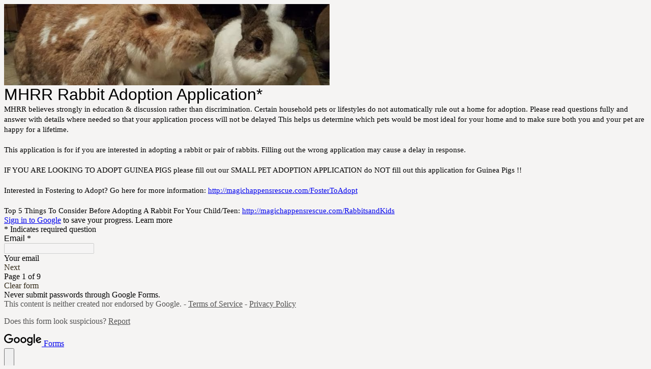

--- FILE ---
content_type: text/html; charset=utf-8
request_url: https://docs.google.com/forms/d/e/1FAIpQLSePj5OS-xIXiaQFAgJCLb0xelpmflC7pP08npqa_xu4fzUzfA/viewform?usp=send_form
body_size: 25123
content:
<!DOCTYPE html><html lang="en" class="HB1eCd-UMrnmb PHOcVb"><head><link rel="shortcut icon" sizes="16x16" href="https://ssl.gstatic.com/docs/spreadsheets/forms/favicon_qp2.png"><link href="https://fonts.googleapis.com/icon?family=Material+Icons+Extended" rel="stylesheet" nonce="_aSsbmeNLhet17tGpGX_NA"><title>MHRR Rabbit Adoption Application*</title><link rel="stylesheet" href="https://www.gstatic.com/_/freebird/_/ss/k=freebird.v.Yqvt9JtVWNU.L.W.O/am=AAgG/d=1/rs=AMjVe6j83ebu2TlU8I-zRtWZzesJi3FtNQ" data-id="_cl" nonce="_aSsbmeNLhet17tGpGX_NA"><link href="https://fonts.googleapis.com/css?family=Google+Sans_old:400,500|Roboto_old:300,400,400i,500,700&subset=latin,vietnamese,latin-ext,cyrillic,greek,cyrillic-ext,greek-ext" rel="stylesheet" nonce="_aSsbmeNLhet17tGpGX_NA"><script nonce="ug6C945JECdml17iK8HuPA">var DOCS_timing={}; DOCS_timing['pls']=new Date().getTime(); DOCS_timing['sl']=DOCS_timing['pls']; _docs_webfonts_json = {"fontMetadataMap":{},"unrecognizedFontFamilies":[],"weightedFontFamilyMap":{}}</script><script nonce="ug6C945JECdml17iK8HuPA">_docs_webfonts_fontFaces = null; _docs_webfonts_iframe_fontFaces = null;(function() {_docs_webfonts_createFontFaces = function(doc) {if (doc && doc.fonts) {var win = window; var fontFaceObject = {}; var docs_fontFaces_data = {}; for (var identifierString in docs_fontFaces_data) {var fontFace = new win.FontFace( docs_fontFaces_data[identifierString]['fontFamily'], docs_fontFaces_data[identifierString]['sourceString'],{'style': docs_fontFaces_data[identifierString]['style'], 'weight': docs_fontFaces_data[identifierString]['weight']}); fontFace.load().then(function(loadedFontFace) {doc.fonts.add(loadedFontFace);}); fontFaceObject[identifierString] = fontFace;}return fontFaceObject;}return null;}; _docs_webfonts_fontFaces = _docs_webfonts_createFontFaces(document);})();DOCS_timing['wpid']=new Date().getTime();</script><link href="https://fonts.googleapis.com/css?family=Product+Sans&subset=latin,vietnamese,latin-ext,cyrillic,greek,cyrillic-ext,greek-ext" rel="stylesheet" type="text/css" nonce="_aSsbmeNLhet17tGpGX_NA"><meta name="viewport" content="width=device-width, initial-scale=1"><meta name="referrer" content="strict-origin-when-cross-origin"><script data-id="_gd" nonce="ug6C945JECdml17iK8HuPA">window.WIZ_global_data = {"K1cgmc":"%.@.[null,null,null,[1,1,[1768548929,247348000],4],null,27]]","SpaT4e":"editors","TSDtV":"%.@.[[null,[[45681910,null,false,null,null,null,\"OKXfNb\"],[45723113,null,true,null,null,null,\"Mv7Xhb\"],[45662509,null,false,null,null,null,\"fLCtnf\"],[45734741,null,true,null,null,null,\"gWu1Ue\"],[45713329,null,true,null,null,null,\"TzH3fe\"],[45657263,null,false,null,null,null,\"ByEExb\"],[45752852,null,false,null,null,null,\"Pdqiud\"],[45752686,null,false,null,null,null,\"mi0YMb\"],[45729830,null,false,null,null,null,\"DCV6If\"],[45744490,null,false,null,null,null,\"luHWB\"],[45712870,null,false,null,null,null,\"J04FPb\"],[45674978,null,false,null,null,null,\"x4QBkb\"],[45658679,null,false,null,null,null,\"qdTkee\"],[45720792,null,false,null,null,null,\"NFUw0c\"],[45727616,null,false,null,null,null,\"qNQRAf\"],[45644642,null,null,null,\"X-WS exp!\",null,\"rsrxGc\"],[45748088,null,false,null,null,null,\"KLuwTc\"],[45744236,null,false,null,null,null,\"Rnque\"],[45725154,null,false,null,null,null,\"WbzTGf\"],[45696305,null,false,null,null,null,\"Uujhbc\"],[45718464,null,true,null,null,null,\"MmyjKe\"],[45679175,null,false,null,null,null,\"OETeme\"],[45747909,null,false,null,null,null,\"uTkAWb\"],[45730266,null,true,null,null,null,\"VughG\"],[45641838,null,false,null,null,null,\"fLPxhf\"],[45677009,null,false,null,null,null,\"JkUdKe\"],[45678187,null,false,null,null,null,\"OrvCpd\"],[45750741,null,false,null,null,null,\"CUcuI\"],[45672203,null,true,null,null,null,\"jDBBvd\"],[45643359,null,false,null,null,null,\"GcxuKe\"],[45723104,null,false,null,null,null,\"EkiEee\"],[45747769,null,true,null,null,null,\"pkwVub\"],[45672066,null,true,null,null,null,\"E1A5lb\"],[45742776,null,false,null,null,null,\"wyKum\"],[45737532,null,false,null,null,null,\"JmYEv\"],[45751947,null,false,null,null,null,\"sT6Vl\"],[45751442,null,false,null,null,null,\"f4YkJ\"],[45686662,null,true,null,null,null,\"go03Eb\"],[45670693,null,false,null,null,null,\"V7Wemb\"],[45730498,null,false,null,null,null,\"ZycXJf\"],[45717711,null,false,null,null,null,\"lhxHkd\"],[45724955,null,false,null,null,null,\"Lhvui\"],[45660690,null,false,null,null,null,\"ovKHsb\"],[45712967,null,false,null,null,null,\"rZW8ld\"],[45673686,null,false,null,null,null,\"TVdkuc\"],[45677461,null,null,null,null,null,\"qb66hd\",[\"[]\"]],[45673687,null,false,null,null,null,\"OQKgkd\"],[45681145,null,true,null,null,null,\"hV6kcd\"],[45743516,null,false,null,null,null,\"C3mEk\"],[45678265,null,false,null,null,null,\"P7qpdc\"],[45746380,null,false,null,null,null,\"fkqxGb\"],[45725105,null,false,null,null,null,\"VQN2ac\"],[45672211,null,false,null,null,null,\"Wgtd8c\"],[45725110,null,false,null,null,null,\"ElheSd\"],[45728785,null,false,null,null,null,\"UPAJB\"],[45729447,null,false,null,null,null,\"hjIR6e\"],[45660287,null,false,null,null,null,\"nIuPDe\"],[45686664,null,true,null,null,null,\"P0fSX\"],[45692064,null,false,null,null,null,\"wZ64Sb\"],[45711477,null,false,null,null,null,\"Rnlerd\"],[45686665,null,true,null,null,null,\"xGJelc\"],[45668197,null,true,null,null,null,\"pReYPb\"],[45723911,null,false,null,null,null,\"e77Z7d\"],[45676996,null,false,null,null,null,\"KFVYtf\"],[45706188,null,false,null,null,null,\"OF1zrd\"],[45742777,null,false,null,null,null,\"PPsZu\"],[45714946,null,true,null,null,null,\"ZYrane\"],[45672205,null,true,null,null,null,\"E7dKkc\"],[45678908,null,false,null,null,null,\"V6Qvvf\"],[45751437,null,false,null,null,null,\"HgnE6e\"],[45699204,null,false,null,null,null,\"XWRwod\"],[45752655,null,false,null,null,null,\"NsOFEe\"],[45700150,null,false,null,null,null,\"RLRykc\"],[45678679,null,false,null,null,null,\"HbebVe\"],[45726544,null,true,null,null,null,\"hWjH1c\"],[45736179,null,false,null,null,null,\"LIe8ub\"],[45727546,null,false,null,null,null,\"wT569b\"],[45729690,null,false,null,null,null,\"AQMuhd\"],[45644640,42,null,null,null,null,\"xbuGR\"],[45673227,null,false,null,null,null,\"bRuCz\"],[45687747,null,true,null,null,null,\"n1Nom\"],[45747553,null,false,null,null,null,\"NIUGN\"],[45715074,null,false,null,null,null,\"xxxPgb\"],[45708977,null,false,null,null,null,\"AxurIf\"],[45700770,null,false,null,null,null,\"Mk7a4d\"],[45681147,null,false,null,null,null,\"pgDArb\"],[45734892,null,true,null,null,null,\"oe7xAe\"],[45735097,null,false,null,null,null,\"ZYDWGf\"],[45677445,null,false,null,null,null,\"rPYk8\"],[45658949,null,false,null,null,null,\"NfShlf\"],[45742079,null,false,null,null,null,\"awHj9\"],[45676754,null,false,null,null,null,\"YwbU8\"],[45740615,null,true,null,null,null,\"Vd9XHb\"],[45748403,null,false,null,null,null,\"XYCTRc\"],[45726852,null,false,null,null,null,\"qgjRgd\"],[45699702,null,false,null,null,null,\"Xo3sI\"],[45700504,null,false,null,null,null,\"u6ksOd\"],[45672085,null,true,null,null,null,\"FJbUAf\"],[45742759,null,false,null,null,null,\"hc5Fic\"],[45648275,null,false,null,null,null,\"X5yyz\"],[45737769,null,false,null,null,null,\"C4gACf\"],[45684108,null,false,null,null,null,\"IHwhDb\"],[45674285,null,false,null,null,null,\"zRoGXc\"],[45749214,null,null,null,\"\",null,\"HkDBBd\"],[45746176,null,false,null,null,null,\"atfOHe\"],[45729467,null,false,null,null,null,\"kKLGLb\"],[45736482,null,false,null,null,null,\"DAnsv\"],[45684730,null,false,null,null,null,\"aW7Ggd\"],[45677444,null,false,null,null,null,\"WYEV9b\"],[45747879,null,false,null,null,null,\"kZsK5\"],[45661802,null,false,null,null,null,\"I09lfd\"],[45746685,null,false,null,null,null,\"Q3KBSd\"],[45737207,null,false,null,null,null,\"Kw5UUd\"],[45639541,null,false,null,null,null,\"LHinid\"],[45736727,null,false,null,null,null,\"JJHfwf\"],[45724259,null,false,null,null,null,\"Sjqsdf\"],[45748452,null,false,null,null,null,\"oAMlce\"],[45672206,null,false,null,null,null,\"qxTK9b\"],[45748983,null,false,null,null,null,\"s0d1Kd\"],[45709238,null,true,null,null,null,\"jQTN0e\"],[45729422,null,false,null,null,null,\"OOSdib\"],[45719766,null,false,null,null,null,\"A3eSQd\"],[45723416,null,true,null,null,null,\"DgQqmc\"],[45681027,null,false,null,null,null,\"rqh9Yb\"],[45696085,null,false,null,null,null,\"g3Gc7d\"],[45731897,null,false,null,null,null,\"NK5elf\"],[45745030,null,false,null,null,null,\"HKORbd\"],[45654291,null,false,null,null,null,\"rhP5uf\"],[45653421,null,false,null,null,null,\"K2C7od\"],[45737396,null,false,null,null,null,\"KJRJ6d\"],[45746766,null,false,null,null,null,\"a6khDf\"],[45644639,null,true,null,null,null,\"GoJCRc\"],[45657471,null,null,null,null,null,\"kMR5pc\",[\"[]\"]],[45672202,null,false,null,null,null,\"CyvTSb\"],[45726382,null,false,null,null,null,\"QUY3\"],[45686667,null,true,null,null,null,\"ek81nf\"],[45744918,null,false,null,null,null,\"f9HMbb\"],[45658731,null,false,null,null,null,\"zMe6ub\"],[45621619,null,false,null,null,null,\"PfkIr\"],[45658716,null,false,null,null,null,\"Fa3cob\"],[45685754,null,true,null,null,null,\"OyPt5\"],[45661086,null,false,null,null,null,\"wfVdS\"],[45742887,null,false,null,null,null,\"bzXlub\"],[45666088,null,false,null,null,null,\"MgfT5\"],[45735186,null,false,null,null,null,\"SIvvz\"],[45749708,null,false,null,null,null,\"ktRboc\"],[45672213,null,true,null,null,null,\"BfWTle\"],[45729970,null,false,null,null,null,\"V517pe\"],[45658644,null,false,null,null,null,\"ZdwoD\"],[45696263,null,null,null,null,null,\"W12Bse\",[\"[]\"]],[45653615,null,null,null,null,null,\"lwF00d\",[\"[]\"]],[45747953,null,false,null,null,null,\"teCRCb\"],[45658291,null,true,null,null,null,\"OSuRGd\"],[45735651,null,false,null,null,null,\"QEOLhc\"],[45730506,null,false,null,null,null,\"qhuWUc\"],[45743085,null,false,null,null,null,\"Ph5VH\"],[45681790,null,false,null,null,null,\"uPCxtc\"],[45647060,null,false,null,null,null,\"uYjPWb\"],[45720439,null,false,null,null,null,\"UFhFZb\"],[45736698,null,false,null,null,null,\"nhgo9c\"],[45686666,null,true,null,null,null,\"dZ9mjb\"],[45690176,null,false,null,null,null,\"qF6xVc\"],[45644641,null,null,3.14159,null,null,\"FX1FL\"],[45686663,null,true,null,null,null,\"KGh4Cc\"],[45747887,null,false,null,null,null,\"BvfvHb\"],[45694562,null,false,null,null,null,\"D50qNc\"],[45697234,null,false,null,null,null,\"cUoIXb\"],[45708298,null,false,null,null,null,\"T4IN0c\"],[45748868,null,false,null,null,null,\"HraNse\"],[45654169,null,false,null,null,null,\"HCu2yf\"],[45718842,null,false,null,null,null,\"Ywwwdb\"],[45696619,null,false,null,null,null,\"U7gqEe\"]],\"CAMSch1305T2NwOSpQ0DtAQDzC4D49MG2NEMA6+KBQN6A1EDKfkGA2QD840FA+1AA6YEA+TCFgPQYgOE2EyZ5gUDhfsVA+inDQL5wAQD8J4LA58Qu9DoAwOegQyfgwUD7uIMA7S6CAOLRgPUkg7o1QADo40RAw\\u003d\\u003d\"]]]","eNnkwf":"1768746653","nQyAE":{},"pzJKf":1,"qymVe":"voMOSsMxkSGy4xORonZ5Q583NSQ","w2btAe":"%.@.null,null,\"\",true,null,null,true,false]"};</script><style id="WTVccd" nonce="_aSsbmeNLhet17tGpGX_NA">.Iq2xPb .kaAt2 .KKHx9e {background-color: #3C4043;}.Iq2xPb .kaAt2.KKjvXb .KKHx9e {background-color: rgb(48, 39, 21);}.Iq2xPb .kaAt2.RDPZE .KKHx9e {background-color: #70757a;}.wGQFbe.N2RpBe:not(.RDPZE), .wGQFbe.B6Vhqe:not(.RDPZE) {border-color: rgb(48, 39, 21);}.wGQFbe.i9xfbb > .MbhUzd, .wGQFbe.u3bW4e > .MbhUzd {background-color: rgba(48, 39, 21, 0.15);}.wGQFbe.wGQFbe:hover > .MbhUzd {background-color: rgba(48, 39, 21, 0.04);}.wGQFbe.wGQFbe:focus > .MbhUzd {background-color: rgba(48, 39, 21, 0.15);}.BJHAP.N2RpBe.RDPZE, .BJHAP.B6Vhqe.RDPZE {border-color: rgb(48, 39, 21);}.BJHAP.RDPZE:not(.N2RpBe):not(.B6Vhqe) {border-color: #9AA0A6;}.da8bmd .BJHAP.N2RpBe.RDPZE, .da8bmd .BJHAP.B6Vhqe.RDPZE, .wMUAvd .BJHAP.RDPZE {border-color: #5F6368;}.aomaEc.N2RpBe:not(.RDPZE) .Id5V1, .aomaEc .nQOrEb {border-color: rgb(48, 39, 21);}.aomaEc .N2RpBe:not(.RDPZE) .Id5V1 {border-color: rgb(48, 39, 21);}.aomaEc.i9xfbb > .MbhUzd, .aomaEc.u3bW4e > .MbhUzd {background-color: rgba(48, 39, 21, 0.15);}.aomaEc :not(.RDPZE):hover > .MbhUzd {background-color: rgba(48, 39, 21, 0.04);}.aomaEc :not(.RDPZE):focus > .MbhUzd {background-color: rgba(48, 39, 21, 0.15);}.ECvBRb .N2RpBe.RDPZE .Id5V1, .ECvBRb .N2RpBe.RDPZE .nQOrEb {border-color: rgb(48, 39, 21);}.ECvBRb .RDPZE:not(.N2RpBe) .Id5V1 {border-color: #9AA0A6;}.da8bmd .ECvBRb .N2RpBe.RDPZE .Id5V1, .da8bmd .ECvBRb .N2RpBe.RDPZE .nQOrEb, .wMUAvd .ECvBRb .RDPZE .Id5V1 {border-color: #5F6368;}.aYSFK > :first-child {border-left: transparent solid 5px;}.aYSFK.N2RpBe {background-color: rgb(245, 244, 243);}.aYSFK.N2RpBe > :first-child {border-left-color: rgb(48, 39, 21);}.mhLiyf.KKjvXb.RDPZE {color: #5F6368;}.TFBnVe .MbhUzd {background-image: radial-gradient( circle farthest-side,rgba(48, 39, 21, 0.15),rgba(48, 39, 21, 0.15) 80%,rgba(48, 39, 21, 0) 100% );}.TFBnVe {color: rgb(48, 39, 21);}.TFBnVe.RDPZE {color: rgba(48, 39, 21, 0.5);}.TFBnVe.u3bW4e .CeoRYc {background-color: rgba(48, 39, 21, 0.15);}.RvMhje .MbhUzd {background-image: radial-gradient( circle farthest-side,rgba(255, 255, 255, .3),rgba(255, 255, 255, .3) 80%,rgba(255, 255, 255, 0) 100% );}.RvMhje {background-color: rgb(48, 39, 21); color: rgba(255, 255, 255, 1);}.RvMhje.RDPZE {color: rgba(255, 255, 255, 1); opacity: .54;}.RvMhje a .snByac {color: rgba(255, 255, 255, 1);}.RvMhje.u3bW4e .CeoRYc {background-color: rgba(255, 255, 255, .3);}.QvWxOd {background-color: rgb(48, 39, 21);}.QvWxOd .TpQm9d, .QvWxOd .TpQm9d:hover, .QvWxOd .TpQm9d:link, .QvWxOd .TpQm9d:visited {background-color: rgb(48, 39, 21);}.QvWxOd:hover {box-shadow: 0px 2px 1px -1px rgba(48, 39, 21, 0.2), 0px 1px 1px 0px rgba(48, 39, 21, 0.14), 0px 1px 3px 0px rgba(48, 39, 21, 0.12);}.QvWxOd.RDPZE:hover {box-shadow: none;}.QvWxOd.qs41qe.qs41qe {box-shadow: 0px 3px 5px -1px rgba(48, 39, 21, 0.2), 0px 6px 10px 0px rgba(48, 39, 21, 0.14), 0px 1px 18px 0px rgba(48, 39, 21, 0.12);}.ctEux {color: rgb(48, 39, 21);}.ctEux .CeoRYc {background-color: rgb(48, 39, 21);}.ctEux .MbhUzd {background-image: radial-gradient( circle farthest-side,rgba(48, 39, 21, 0.15),rgba(48, 39, 21, 0.15) 80%,rgba(48, 39, 21, 0) 100% );}.pRZhW {color: rgb(108, 113, 118);}.XTgocd {border-color: rgb(108, 113, 118);}.p6JeP .kaAt2 {color: rgb(108, 113, 118);}.p6JeP .kaAt2.KKjvXb {background-color: rgba(48, 39, 21, 0.15); color: rgb(48, 39, 21);}.p6JeP .kaAt2.KKjvXb.RDPZE {background-color: rgba(189, 189, 189, .38);; color: #9AA0A6;}.p6JeP .k6JGBb {fill: rgb(108, 113, 118);}.p6JeP .KKjvXb .k6JGBb {fill: rgb(48, 39, 21);}.p6JeP .RDPZE .k6JGBb, .p6JeP .KKjvXb.RDPZE.k6JGBb {fill: #9AA0A6;}.mfr8Qd .SKMfG {fill: rgb(48, 39, 21);}.Iq2xPb .s7bIcf {background-color: rgb(48, 39, 21);}@media screen and (forced-colors: active) {.Iq2xPb .s7bIcf {outline: 1px solid Highlight;}}.Iq2xPb .kaAt2 {color: #3C4043;}.Iq2xPb .kaAt2.KKjvXb  {color: rgb(48, 39, 21);}.Iq2xPb .kaAt2.RDPZE  {color: #70757a; cursor: default;}.Iq2xPb .RDPZE + .s7bIcf {background-color: #70757a;}.Iq2xPb .MbhUzd {background-image: radial-gradient( circle farthest-side,rgba(48, 39, 21, 0.15),rgba(48, 39, 21, 0.15) 80%,rgba(48, 39, 21, 0) 100% );}.Iq2xPb .PXrNBb {fill: #5F6368;}.Iq2xPb .KKjvXb .PXrNBb {fill: rgb(48, 39, 21);}.Iq2xPb RDPZE .PXrNBb, .Iq2xPb .KKjvXb.RDPZE.PXrNBb {fill: #9AA0A6;}.LKH0ge .cXrdqd {background-color: rgb(48, 39, 21);}.Yp9mw:focus-within {border-bottom-color: rgb(48, 39, 21);}.LKH0ge .Is7Fhb {color: rgb(48, 39, 21);}.LKH0ge.u3bW4e .snByac {color: rgb(48, 39, 21);}.LKH0ge.IYewr .oJeWuf.mIZh1c, .LKH0ge.IYewr .oJeWuf.cXrdqd {background-color: rgb(224, 223, 220);}.whsOnd:not([disabled]):focus ~ .AxOyFc.snByac, .u3bW4e > .oJeWuf >.fqp6hd.snByac, .u3bW4e.dm7YTc > .oJeWuf >.fqp6hd.snByac {color: rgb(48, 39, 21);}.HNgK9.RDPZE .zHQkBf[disabled] {color: rgba(0, 0, 0, .87);}.FlwNw.u3bW4e .oJeWuf:before {border-color: rgb(48, 39, 21);}.FlwNw .zHQkBf:not([disabled]):focus ~ .snByac {color: rgb(48, 39, 21);}.yqQS1 .cXrdqd {background-color: rgb(48, 39, 21);}.yqQS1 .Is7Fhb {color: rgb(48, 39, 21);}.yqQS1.IYewr .oJeWuf.mIZh1c, .yqQS1.IYewr .oJeWuf.cXrdqd {background-color: rgb(224, 223, 220);}.toT2u.RDPZE .zHQkBf[disabled] {color: rgba(0, 0, 0, .87);}.Y4klN.N2RpBe .espmsb {border-color: rgb(66, 133, 244); color: rgb(255, 255, 255);}.Y4klN.N2RpBe > .MLPG7 {border-color: rgb(198, 218, 252);}.Y4klN.i9xfbb > .MbhUzd, .Y4klN.u3bW4e > .MbhUzd {background-color: rgba(66, 133, 244, 0.15);}.bvhls {border-color: rgb(66, 133, 244);}.bvhls.N2RpBe {background-color: rgb(66, 133, 244); color: rgb(255, 255, 255);}.TCbR9b {display: none;}.IszBRc-Guievd-HLvlvd .TCbR9b {display: block;}.IszBRc-Guievd-HLvlvd .doKKyd {display: none;}.KHCwJ {background-image: url(https://lh7-rt.googleusercontent.com/formsz/[base64]w800?key=GpFwhzWj6E201_fjGI9czQ);background-size: cover; background-position: center;}.KHCwJ.M0FGwd {max-height: 25vw; max-width: 100vw; height: 192.5px; width: 770px;}.KHCwJ.ErmvL {max-height: 22.5vw; max-width: 90vw; height: 160px; width: 640px;}.naGohb {background-image: url(https://lh7-rt.googleusercontent.com/formsz/[base64]w800?key=GpFwhzWj6E201_fjGI9czQ);background-size: cover; background-position: center;color: rgba(255, 255, 255, 1);}.b4wEpf {background-color: rgb(48, 39, 21);}.barETd .X1clqd, .barETd .qRUolc, .barETd .pPQgvf {color: #202124; fill: #5F6368;}.IszBRc-Guievd-JaPV2b .barETd {border: 2px solid white;}.IszBRc-Guievd-HLvlvd .barETd {border: 2px solid black;}.IOncP .HvOprf {color: rgb(48, 39, 21);}.IOncP .HvOprf .CeoRYc {background-color: rgb(48, 39, 21);}.IOncP .HvOprf .MbhUzd {background-image: radial-gradient( circle farthest-side,rgba(48, 39, 21, 0.15),rgba(48, 39, 21, 0.15) 80%,rgba(48, 39, 21, 0) 100% );}.IOncP .HvOprf:hover {border-color: rgb(224, 223, 220);}.IOncP .HvOprf.RDPZE {color: rgba(48, 39, 21, 0.5);}.IOncP .HvOprf.RDPZE:hover {box-shadow: none;}.IOncP .HvOprf.qs41qe.qs41qe {box-shadow: 0px 2px 1px -1px rgba(48, 39, 21, 0.2), 0px 1px 1px 0px rgba(48, 39, 21, 0.14), 0px 1px 3px 0px rgba(48, 39, 21, 0.12);}.Pi3FHb {outline-style: solid; outline-color: rgb(48, 39, 21);}.da8bmd .RDPZE .Pi3FHb {outline-color: rgba(0, 0, 0, .54);}.LygNqb.RDPZE .snByac {color: #70757a;}.LygNqb.RDPZE.N2RpBe .snByac, .LygNqb.RDPZE.B6Vhqe .snByac {color: #202124;}.wMUAvd .LygNqb.RDPZE .snByac, .wMUAvd .LygNqb.RDPZE.N2RpBe .snByac, .wMUAvd .LygNqb.RDPZE.B6Vhqe .snByac {color: black;}.LygNqb.RDPZE .PgfOZ svg {fill: rgba(0, 0, 0, .54);}.LygNqb.RDPZE.N2RpBe .PgfOZ, .LygNqb.RDPZE.B6Vhqe .PgfOZ svg {fill: rgba(0, 0, 0, .87);}.mqhyCf {color: rgb(48, 39, 21);}.AQRMP {color: rgb(48, 39, 21);}.RVEQke {background-color: rgb(48, 39, 21); color: rgba(255, 255, 255, 1);}.D8bnZd {background-color: rgb(245, 244, 243);}.xEUmYd {background-color: rgba(48, 39, 21, 0.05);}.cz0Zle {background-color: rgb(107, 96, 75);}.ENxQTe:hover {background-color: rgba(48, 39, 21, 0.1);}.YiC7Id {fill: rgb(48, 39, 21); stroke: rgb(48, 39, 21);}.PgdKqf {fill: rgb(48, 39, 21);}.LAANW {border-color: rgb(48, 39, 21);}.DGR5Ac {fill: rgba(255, 255, 255, 1)}.graCKc {background-color: rgb(108, 113, 118);}.G4EHhc, .G4EHhc .Wic03c .tL9Q4c, .G4EHhc .I9OJHe .KRoqRc, .G4EHhc .PyrB4, .G4EHhc .snByac {font-family: 'docs-Roboto', Helvetica, Arial, sans-serif;}.Jqhdy {font-family: 'docs-Roboto', Helvetica, Arial, sans-serif;}.BuWscd {font-family: 'docs-Parisienne', cursive;}.ULZu6e {font-family: 'docs-Patrick Hand', fantasy;}.kZBGEb {font-family: 'docs-Cormorant Garamond', serif;}.LgNcQe, .LgNcQe .Wic03c .tL9Q4c, .LgNcQe .I9OJHe .KRoqRc, .LgNcQe .PyrB4, .LgNcQe .snByac {font-size: 24pt;font-family: 'docs-Roboto', Helvetica, Arial, sans-serif;letter-spacing: 0;}.M7eMe, .M7eMe .Wic03c .tL9Q4c, .M7eMe .I9OJHe .KRoqRc, .M7eMe .PyrB4, .M7eMe .snByac{font-size: 12pt;font-family: 'docs-Roboto', Helvetica, Arial, sans-serif;letter-spacing: 0;}.OIC90c, .OIC90c.RjsPE, .OIC90c .zHQkBf, .OIC90c .Wic03c .tL9Q4c, .OIC90c .I9OJHe .KRoqRc, .OIC90c .PyrB4, .OIC90c .snByac {font-size: 11pt; line-height: 15pt;letter-spacing: 0;}.OIC90c .oJeWuf .zHQkBf {}.sId0Ce, .sId0Ce a {color: rgba(0, 0, 0, 0.66);}</style><link rel="icon" sizes="192x192" href="//ssl.gstatic.com/docs/forms/device_home/android_192.png"><link rel="apple-touch-icon" sizes="120x120" href="//ssl.gstatic.com/docs/forms/device_home/ios_120.png"><link rel="apple-touch-icon" sizes="152x152" href="//ssl.gstatic.com/docs/forms/device_home/ios_152.png"><meta name="msapplication-TileImage" content="//ssl.gstatic.com/docs/forms/device_home/windows_144.png"><meta name="msapplication-TileColor" content="#673ab7"><script src="https://www.google.com/recaptcha/api.js?trustedtypes=true" async defer nonce="ug6C945JECdml17iK8HuPA"></script><script nonce="ug6C945JECdml17iK8HuPA">_docs_flag_initialData={"docs-ails":"docs_cold","docs-fwds":"docs_nf","docs-crs":"docs_crs_nlo","docs-fl":1,"docs-hpr":0,"docs-orl":9,"docs-rls":1,"docs-shdn":0,"docs-eivt":false,"info_params":{},"docs-epfdfjes":true,"docs-esaf":false,"docs-ecdh":true,"docs-eawbwm":true,"docs-eavlbm":true,"docs-ecbwm":true,"docs-ecucbwm":true,"docs-edlmbm":true,"docs-eafwbwm":true,"docs-eabpcmewm":false,"docs-eabtzmewm":false,"docs-eabtsmewm":false,"docs-eaicewm":false,"docs-easdewm":false,"docs-eassewm":false,"docs-eaebewm":false,"docs-eafcmcewm":false,"docs-eavssewm":false,"docs-ebodewm":false,"docs-ebrfdewm":false,"docs-ebasdewm":false,"docs-ebpsewm":false,"docs-ncbwm":true,"docs-ecnbewm":false,"docs-ecedcdewm":false,"docs-ecsewm":false,"docs-ectdcdewm":false,"docs-ectscdewm":false,"docs-eclrbewm":false,"docs-eclsecewm":false,"docs-ecssewm":false,"docs-ectwm":false,"docs-ecgdewm":false,"docs-edsewm":false,"docs-edsnmewm":false,"docs-edswm":true,"docs-ewcfer":true,"docs-edibewm":false,"docs-edeibewm":false,"docs-eegdewm":false,"docs-ewubum":false,"docs-ewcm":true,"docs-ewmsm":false,"docs-eewsm":true,"docs-efcmewm":false,"docs-efrdwm":false,"docs-efasewm":false,"docs-eftsewm":false,"docs-eftbewm":false,"docs-efosewm":false,"docs-egasewm":false,"docs-eipdewm":false,"docs-elicewm":false,"docs-elmwbewm":false,"docs-elfcbewm":false,"docs-empwm":false,"docs-emaswm":true,"docs-emswm":true,"docs-emdewm":false,"docs-emadwm":false,"docs-enswb":true,"docs-ensdewm":false,"docs-eobswm":true,"docs-eodcewm":false,"docs-epsdewm":false,"docs-epftewm":false,"docs-eppbewm":false,"docs-epticewm":false,"docs-epacewm":false,"docs-epbtewm":false,"docs-eppvdewm":false,"docs-eppmewm":false,"docs-epsc":false,"docs-epdwm":true,"docs-epecewm":false,"docs-eptsewm":false,"docs-eqsewm":false,"docs-erssewm":false,"docs-ertdewm":false,"docs-erhswm":true,"docs-esacewm":false,"docs-essr":true,"docs-essewm":false,"docs-esswm":false,"docs-esndewm":false,"docs-esdwm":false,"docs-esosewm":false,"docs-esssewm":false,"docs-ettpdewm":false,"docs-ettrsewm":false,"docs-etsewm":false,"docs-etibewm":false,"docs-etesewm":false,"docs-etcsewm":false,"docs-ethsewm":false,"docs-evgcewm":false,"docs-evosewm":false,"docs-evssewm":false,"docs-ewbm":true,"docs-efhebwm":true,"docs-erbwm":true,"docs-eucrdwm":false,"docs-eicwdubl":true,"docs-hmg":true,"uls":"","docs-idu":false,"customer_type":"ND","scotty_upload_url":"/upload/forms/resumable","docs-edcfmb":false,"docs-erlbwfa":false,"docs-net-udmi":500000,"docs-net-udpt":40000,"docs-net-udur":"/upload/blob/forms","docs-net-usud":false,"docs-enable_feedback_svg":false,"docs-fpid":713678,"docs-fbid":"ExternalUserData","docs-obsImUrl":"https://ssl.gstatic.com/docs/common/netcheck.gif","docs-text-ewf":true,"docs-wfsl":["ca","da","de","en","es","fi","fr","it","nl","no","pt","sv"],"docs-efrsde":true,"docs-efpsf":true,"docs-edfn":true,"docs-efpsp":true,"docs-eefp":true,"docs-dli":false,"docs-liap":"/naLogImpressions","ilcm":{"eui":"ADFN-ct7XTKcPNrzp3BdMNb7A-s1_jmc-poCgRK7r9ARt5-PYdFkwQjYK_mWw3OS5IV16zw0Fnjx","je":1,"sstu":1768746653763655,"si":"CMeQ-9-mlZIDFVYMqQEdKz4eXA","gsc":null,"ei":[5701877,5703839,5704621,5705891,5706270,5707461,5707565,5711226,5713195,5713554,5715055,5718663,5718680,5726679,5726695,5727241,5727257,5731454,5731470,5734616,5734632,5737784,5737800,5738713,5738729,5739861,5739877,5740798,5740814,5754982,5754998,5764330,5764346,5764470,5764486,5774256,5774272,5774919,5774935,5790673,5790689,48966134,48966142,49398701,49398709,49471983,49471991,49498853,49498861,49643628,49643636,49644035,49644043,49769457,49769465,49822981,49822989,49823204,49823212,49833442,49833450,49842815,49842823,49924606,49924614,49943179,49943187,49979678,49979686,50266122,50266130,50273508,50273516,50297176,50297184,50439260,50439268,50503759,50503767,50513194,50513202,50549455,50549463,50561323,50561331,50562844,50562852,50587022,50587030,70971216,70971224,71079898,71079906,71085321,71085329,71121048,71121056,71376176,71376184,71387272,71387280,71387789,71387797,71466027,71466035,71501443,71501451,71515789,71515797,71528617,71528625,71530063,71530071,71544874,71544882,71546345,71546353,71639534,71639550,71642083,71642091,71657900,71657908,71659973,71659981,71679440,71679448,71689960,71689968,71705157,71705202,71710000,71710008,71727137,71727153,71825463,71825471,71847749,71847765,71854850,71854858,71897867,71897875,71899300,71960380,71960388,94327631,94327639,94353268,94353276,94368276,94368292,94434397,94434405,94507804,94507812,94523148,94523156,94624825,94624833,94629817,94629825,94646626,94646642,94660915,94660923,94661682,94661690,94692458,94692466,94744956,94744964,94785149,94785157,94813423,94813431,94864713,94864721,94891454,94891470,94904249,94904257,94919112,94919120,95087106,95087114,95087407,95087415,95112693,95112701,95118401,95118409,95135893,95135901,95163042,95163058,95213932,95213940,95314762,95314770,95317542,95317550,99265966,99265974,99277111,99277127,99338380,99338388,99368832,99368840,99400302,99400310,99402431,99402439,99440873,99440881,99457727,99457735,101448281,101448286,101508315,101508323,101513354,101513370,101519240,101519248,101561269,101561277,101561712,101561720,101562326,101562334,101586440,101586456,101631251,101631259,101659374,101659382,101686977,101686985,101754322,101855359,101855367,101891730,101891746,101917105,101917113,101922619,101922627,101922800,101922808,101933651,101933659,101956209,101956225,102030662,102030670,102044218,102044226,102059471,102059479,102070616,102070624,102070810,102070818,102073987,102073995,102146667,102146675,102161547,102161555,102198422,102198430,102207391,102236066,102236074,102244629,102244637,102258765,102258781,102262369,102262377,102280788,102280796,102287804,102287812,102342936,102342944,102343480,102343488,102402799,102402807,102428706,102428714,102430761,102430769,102469700,102469708,102515037,102515042,102517204,102517209,102537464,102537472,102618758,102618766,102659847,102659855,102673405,102685423,102685428,102685864,102685869,102690660,102690668,102691193,102691198,102718435,102741326,102741334,102762395,102762403,102774867,102774875,102787533,102807750,102807758,102867955,102867963,102887116,102887124,102903640,102903648,102909763,102909768,102921593,102921601,102925919,102925927,102926683,102926691,102932487,102932495,102944241,102944246,102944372,102944377,102944464,102944469,102944516,102944771,102944776,102944876,102944881,102956605,102956613,102969782,102969790,102972689,102972697,102973220,102973228,102979046,102979051,102984092,102984100,102988246,102988251,102988669,102988674,102999649,102999654,103011439,103011447,103066322,103066338,103068876,103068884,103074675,103074691,103124896,103124912,103169672,103169688,103176050,103176058,103176219,103176227,103276134,103276139,103281161,103281177,103286464,103286472,103288326,103288334,103289155,103289160,103296094,103296102,103326327,103326335,103339876,103339884,103343910,103343918,103354356,103354364,103354792,103354800,103355333,103355341,103355723,103355731,104522784,104522800,104530124,104538364,104574019,104574027,104575339,104575344,104615635,104615643,104627936,104627942,104661287,104661295,104699464,104699472,104713957,104713973,104732723,104732731,104761671,104761679,104764084,104764092,104801406,104801414,104869024,104869032,104886131,104886136,104897885,104897890,104897967,104897972,104900991,104900996,104907871,104907879,104932597,104932605,104940377,104940385,104976657,104976665,104983229,104983237,105054184,105054190,105060559,105060567,105072213,105072221,105082017,105082025,105085109,105085117,105110463,105110468,105112557,105112562,105114659,105114667,105140345,105140353,105143329,105143337,105180974,105180982,105255638,105275637,105275653,105276227,105276232,105283767,105283775,105292936,105292944,105293666,105293674,105302093,105302101,105312490,105312495,105315464,105345084,105345089,105346185,105346193,105360438,105360446,105360962,105360970,105373984,105373992,105393691,105393699,105425168,105425176,105439351,105439359,105457287,105457292,105459955,105459971,115509902,115509910,115533893,115533898,115626358,115626366,115626539,115626547,115669318,115669326,115687367,115687372,115714916,115722298,115722314,115748221,115748226,115769659,115769667,115774379,115774385,115786172,115786180,115786432,115786437,115849188,115849193,115893420,115893428,115895693,115895701,115899197,115909881,115909889,115916250,115916255,115936284,115936292,115941484,115941489,115954366,115954371,115990721,115990729,115996361,115996369,116059265,116059273,116086173,116090650,116090666,116091118,116095094,116095102,116100683,116179533,116179541,116195109,116195114,116203447,116203452,116221494,116221502,116222264,116222269,116236312,116236317,116260942,116260958,116276381,116276389,116276491,116276507,116353680,116371668,116371676,116377870,116377875,116416054,116416062,116420484,116427999,116473515,116473520,116478976,116478981,116479751,116480001,116483760,116483768,116486053,116486059,116495799,116495807,116502867,116514349,116514354,116538342,116538347,116567607,116567612,116678612,116678618,116680068,116680074,116680742,116680748,116697553,116697559,116697567,116697573,116712932,116712938,116725933,116725939,116728478,116728484,116728492,116728498,116728506,116728512,116728550,116728556,116771270,116771276,116785243,116785248,116840746,116840751,116847567,116847572,116867521,116867527,116911763,116911769,117046825,117046831],"crc":0,"cvi":[]},"docs-ccdil":true,"docs-eil":true,"docs-ecuach":false,"docs-cclt":2035,"docs-ecci":true,"docs-esi":false,"docs-cei":{"i":[50266130,5718680,48966142,115990729,104575344,101659382,71387797,101561720,5740814,104801414,71639550,103011447,102903648,71466035,94661690,50549463,103326335,95087114,101933659,104627942,105114667,102469708,71376184,102887124,94523156,49643636,102343488,104940385,115714916,116179541,104764092,71657908,116222269,5706270,101561277,103281177,116867527,50587030,116538347,94629825,71960388,116847572,94327639,101631259,105302101,95213940,115849193,71847765,116678618,102921601,116840751,5713195,115899197,101922808,115786437,102070818,105060567,94864721,102428714,115774385,116478981,95314770,116377875,103074691,94692466,102944776,102956613,104574027,102999654,71530071,105112562,103176227,95163058,102244637,116260958,104886136,116712938,99440881,95112701,116911769,102988251,94919120,99457735,102073995,105459971,102659855,116486059,50561331,99277127,101922627,104530124,5726695,116203452,71546353,71705202,115626366,115895701,102944246,49924614,102059479,102685869,104869032,71642091,104699472,105293674,71544882,115509910,105373992,49842823,102925927,102988674,102979051,117046831,102517209,105110468,5715055,115954371,102198430,102030670,116680074,104900996,105054190,95135901,102685428,105345089,103176058,50439268,99368840,94891470,49943187,101519248,101562334,71528625,115916255,116728556,5713554,102972697,105346193,103169688,71079906,102044226,103354364,105360446,71659981,105425176,101956225,95317550,116728498,5705891,103296102,103339884,101891746,71679448,105439359,5703839,115769667,116771276,102944469,102909768,101513370,71897875,104897972,102146675,104983237,102618766,115936292,103288334,5764346,5739877,115533898,5754998,102774875,103355731,102402807,105275653,115669326,99265974,50513202,5790689,116514354,116495807,116728512,116420484,104932605,71727153,50503767,104713973,116483768,115996369,102787533,102973228,94813431,116353680,102070624,102236074,5704621,102258781,102926691,94904257,102690668,115909889,102741334,116276389,105457292,99338388,71825471,71515797,102984100,103355341,116090666,103289160,102537472,116725939,102287812,115786180,71710008,94507812,105283775,102762403,101508323,5707461,105312495,5701877,102430769,94368292,102932495,49823212,116221502,50297184,105292944,115941489,5707565,116236317,103066338,102262377,105085117,116473520,115687372,49822989,116427999,115722314,5727257,104538364,5774935,116728484,94660923,105393699,102515042,102161555,105072221,102207391,95118409,116567612,116502867,71387280,49398709,103276139,101855367,102342944,94646642,102969790,70971224,105276232,104522800,71854858,116697559,5738729,5734632,103286472,116785248,102807758,105360970,102944377,49498861,116697573,116276507,102691198,94785157,115893428,94353276,105140353,5737800,102867963,104615643,105143337,115748226,49644043,104761679,104732731,101448286,94434405,105180982,99400310,116195114,50562852,103343918,104907879,102944881,116680748,49769465,103124912,71085329,116416062,95087415,104897890,103354800,94744964,115626547,5764486,94624833,105082025,116371676,101686985,116095102,71121056,103068884,99402439,5731470,102280796,5774272,116480001,50273516,101586456,49979686,101917113,104976665,116059273,49833450,104661295,5711226,71501451,49471991,71689968,50266122,5718663,48966134,115990721,104575339,101659374,71387789,101561712,5740798,104801406,71639534,103011439,102903640,71466027,94661682,50549455,103326327,95087106,101933651,104627936,105114659,102469700,71376176,102887116,94523148,49643628,102343480,104940377,105315464,116179533,104764084,71657900,116222264,101561269,103281161,116867521,50587022,116538342,94629817,71960380,116847567,94327631,101631251,105302093,95213932,115849188,71847749,116678612,102921593,116840746,105255638,101922800,115786432,102070810,105060559,94864713,102428706,115774379,116478976,95314762,116377870,103074675,94692458,102944771,102956605,104574019,102999649,71530063,105112557,103176219,95163042,102244629,116260942,104886131,116712932,99440873,95112693,116911763,102988246,94919112,99457727,102073987,105459955,102659847,116486053,50561323,99277111,101922619,102718435,5726679,116203447,71546345,71705157,115626358,115895693,102944241,49924606,102059471,102685864,104869024,71642083,104699464,105293666,71544874,115509902,105373984,49842815,102925919,102988669,102979046,117046825,102517204,105110463,115954366,102198422,102030662,116680068,104900991,105054184,95135893,102685423,105345084,103176050,50439260,99368832,94891454,49943179,101519240,101562326,71528617,115916250,116728550,102972689,105346185,103169672,71079898,102044218,103354356,105360438,71659973,105425168,101956209,95317542,116728492,103296094,103339876,101891730,71679440,105439351,115769659,116771270,102944464,102909763,101513354,71897867,104897967,102146667,104983229,102618758,115936284,103288326,5764330,5739861,115533893,5754982,102774867,103355723,102402799,105275637,115669318,99265966,50513194,5790673,116514349,116495799,116728506,116100683,104932597,71727137,50503759,104713957,116483760,115996361,102673405,102973220,94813423,102944516,102070616,102236066,102258765,102926683,94904249,102690660,115909881,102741326,116276381,105457287,99338380,71825463,71515789,102984092,103355333,116090650,103289155,102537464,116725933,102287804,115786172,71710000,94507804,105283767,102762395,101508315,105312490,102430761,94368276,102932487,49823204,116221494,50297176,105292936,115941484,116236312,103066322,102262369,105085109,116473515,115687367,49822981,116086173,115722298,5727241,71899300,5774919,116728478,94660915,105393691,102515037,102161547,105072213,101754322,95118401,116567607,116091118,71387272,49398701,103276134,101855359,102342936,94646626,102969782,70971216,105276227,104522784,71854850,116697553,5738713,5734616,103286464,116785243,102807750,105360962,102944372,49498853,116697567,116276491,102691193,94785149,115893420,94353268,105140345,5737784,102867955,104615635,105143329,115748221,49644035,104761671,104732723,101448281,94434397,105180974,99400302,116195109,50562844,103343910,104907871,102944876,116680742,49769457,103124896,71085321,116416054,95087407,104897885,103354792,94744956,115626539,5764470,94624825,105082017,116371668,101686977,116095094,71121048,103068876,99402431,5731454,102280788,5774256,116479751,50273508,101586440,49979678,101917105,104976657,116059265,49833442,104661287,71501443,49471983,71689960],"cf":{"enable_homescreen_priority_docs":[null,0],"enable_homescreen_priority_docs_promo":[null,0],"enable_homescreen_action_items_structured_query":[null,0]}},"docs-est":"CAMSFBUX9dL9N63auQayvgTkiQWnBh0H","docs-exfv":false,"docs-li":"713678","docs-trgthnt":"xwSFpxEiU0mHq3jmV6o0PcnvcKmd","docs-etmhn":false,"docs-thnt":"","docs-hbt":[],"docs-hdet":["nMX17M8pQ0kLUkpsP190WPbQDRJQ","17hED8kG50kLUkpsP190TThQn3DA","BDNZR4PXx0kLUkpsP190SJtNPkYt","Etj5wJCQk0kLUkpsP190NwiL8UMa","xCLbbDUPA0kLUkpsP190XkGJiPUm","2NUkoZehW0kLUkpsP190UUNLiXW9","yuvYtd5590kLUkpsP190Qya5K4UR","ZH4rzt2uk0kLUkpsP190UDkF5Bkq","uQUQhn57A0kLUkpsP190WHoihP41","93w8zoRF70kLUkpsP190TxXbtSeV","fAPatjr1X0kLUkpsP190SaRjNRjw","T4vgqqjK70kLUkpsP190ScPehgAW","JyFR2tYWZ0kLUkpsP190Rn3HzkxT","ufXj7vmeJ0kLUkpsP190QURhvJn2","KFks7UeZ30kLUkpsP190UUMR6cvh","LcTa6EjeC0kLUkpsP190RKgvW5qi","s3UFcjGjt0kLUkpsP190Z45ftWRr","o99ewBQXy0kLUkpsP190Nq2qr6tf","PHVyy5uSS0kLUkpsP190SUsYo8gQ","yZn21akid0iSFTCbiEB0WPiGEST3","h2TtqzmQF0kLUkpsP190YPJiQt7p","MZi9vb5UC0kLUkpsP190ReUhvVjy","dSR6SPjB80kLUkpsP190Y3xHa9qA","Bz6B7VmLu0kLUkpsP190W3FeobP7","AiLoubzsd0kLUkpsP190XtYNPgYT","2J3DVQoVh0kLUkpsP190R5wShSrC","MLmbZasLS0kLUkpsP190YHf6Zjsf","S1T4ezMsZ0kLUkpsP190U6GfQUxi","LwAAPYPwi0kLUkpsP190TR4aaiFR","zZpS7TtwA0kLUkpsP190SJfhmHn8","N5u4VeWhx0iSFTCbiEB0VUTNdX6g","XM16tjwrD0iSFTCbiEB0NfzvTeuU","ybYTJk1eD0iSFTCbiEB0QV4rkzSF","TgXar1TSG0iSFTCbiEB0SsXMaKuP","JYfGDkExa0iSFTCbiEB0TTQnEDtH","2i9JBUZ3w0iSFTCbiEB0RytbUoNq","pgvTVXNKa0iSFTCbiEB0ShqmBTMR","NsVnd81bW0iSFTCbiEB0RhcXEK9M","rTQirATnb0iSFTCbiEB0W5cPcA7D","wNyww2Syr0iSFTCbiEB0Pzsbemba","DVdpfbqGj0iSFTCbiEB0RP4dMdFg","WKN3dsuG20iSFTCbiEB0NtEYhMK7","S5iPRteXX0iSFTCbiEB0YkMazE6h","6hmou1AcB0iSFTCbiEB0R9rZWXdz","wvo4NcLUj0iSFTCbiEB0Tt7mcVxE","HWuSeN2AB0iSFTCbiEB0PoBwHT2F","rMLvYG5Cd0iSFTCbiEB0VMB6o5sk","EnxXFzAMR0iSFTCbiEB0NxWnFJEU","rTcCMw3BM0mHq3jmV6o0RHeAExRK","HUYzfGVRa0mHq3jmV6o0Uxe2caXK","1XYMmM1Cu0mHq3jmV6o0Z3pEi8xm","xHhMJiXiV0mHq3jmV6o0WB8WinyM","xwSFpxEiU0mHq3jmV6o0PcnvcKmd","4MBkBg26q0mHq3jmV6o0QeKPRMpY","y5g8iW2T80mHq3jmV6o0Nr8SAj4C","W9YRKy3Lb0iSFTCbiEB0Xfs1EfPr","Ed3nhrN8D0iSFTCbiEB0RN4bJ53y","zxDKY7PC10iSFTCbiEB0UDYPJwDZ","bhEyDmbwi0mHq3jmV6o0TngCF1v2","6rKYZ6uHA0mHq3jmV6o0TeDZjgB8","71Deousgx0mHq3jmV6o0WXBQiyzi","sVEZbUAa70mHq3jmV6o0TNq1M7FF","8ZPFZT5nG0mHq3jmV6o0PJ5yoVh4","P55v8p4Lk0mHq3jmV6o0VjggjHMV","QqnZoz9ko0mHq3jmV6o0QskzBcHn","6nr31z9Wv0mERqSGkGf0VhuvAXWC","RLHeYNm410mERqSGkGf0Y817EUFK","vmx68XtfJ0mERqSGkGf0RCUBfsQr","687J7yD1q0mERqSGkGf0RVmMYHo1","qwhWQy8Zi0mERqSGkGf0W2tdypUF","wF8Sk241e0mERqSGkGf0YNtN6gpV","ijUhdx2QN0mERqSGkGf0TSD26iBJ","3iBLaMnuG0mERqSGkGf0VdY8XuLS","cFR77YEGo0iSFTCbiEB0PcMDWjX2","evUYuNCS80mERqSGkGf0Psi8j3Dw","soWncRV7C0mERqSGkGf0PZheXrWA","TvjoiCaar0mERqSGkGf0S9qS5adj","txL54xWLC0mERqSGkGf0XoEGTvCu","MP3EsW1un0mERqSGkGf0QDkfTxat","N1q4Y3fqz0mERqSGkGf0W1oPWWoc","pnKWhXiJi0mERqSGkGf0RDJejrBm","ffZmMGtYT0suK1NZr2K0QUxSzEMN","NagbcZWyB0suK1NZr2K0SJmfmJ3n","KMcLKvubv0suK1NZr2K0PLMUJ7zr","a13ejFS5i0suK1NZr2K0WzewY5tP","pZ1hXv7ve0suK1NZr2K0U5qoNhyU","pwLDucJZU0ezFcgqx310NgtmYpbV","TCKDVQ6J0Bn3gbW4AcZC0PQKypCa","Z7vabQzZ0Bn3gbW4AcZC0TfvmSab","UUNcLtsso0mERqSGkGf0Uwg2tMZa","wYCZkqoz10fBWirfAym0S1sADKbJ"],"docs-hunds":false,"docs-hae":"PROD","docs-ehn":false,"docs-api-keys":{"scone_api_key":"AIzaSyAP66yw8QnPe4CgbQmLJ1potsrppninXxs","workspace_ui_api_key":"AIzaSyAGu65yOsDqNkYFlUT96M1i6BsyH4Nl6-s","espresso_api_key":"AIzaSyAYQn7Fb7-MOxi3BLfWHblG97kylSec-ak","cloud_search_api_key":"AIzaSyDsoqkkkgjVPCg2ep86sdbNNMrkGsCMJo0","link_previews_safe_search_api_key":"AIzaSyB8IGC2vlg9cTitrdc4HVUcbkr4SC1Z29s"},"docs-effeoima":true,"docs-etut":true,"docs-ertis":false,"docs-etsonc":false,"docs-ewfart":true,"docs-effnp":false,"docs-effnpf":false,"docs-dcheg":false,"buildLabel":"apps-forms.freebird_20260112.02_p1","docs-show_debug_info":false,"docs-edmlf":false,"docs-eemc":false,"docs-emleow":true,"docs-emlewpc":true,"docs-rmls":"DEFAULT_NO_RETRY","ondlburl":"//docs.google.com","drive_url":"//drive.google.com?usp\u003dforms_web","app_url":"https://docs.google.com/forms/?usp\u003dforms_web","drive_base_url":"//drive.google.com","docs-gsmd":"https://workspace.google.com","docs-icdmt":[],"docs-mip":25000000,"docs-mif":1000,"docs-msid":32767,"docs-emid":false,"docs-mib":52428800,"docs-mid":2048,"docs-rid":1024,"docs-ejsp":false,"docs-jspmpdm":30000.0,"docs-jspsim":8.0,"docs-jsptp":0.01,"docs-elbllqpm":false,"docs-phe":"https://contacts.google.com","docs-egpees":true,"docs-eph":true,"docs-istdr":false,"docs-escmv":false,"docs-sup":"/forms","docs-seu":"https://docs.google.com/forms/d/e/1FAIpQLSePj5OS-xIXiaQFAgJCLb0xelpmflC7pP08npqa_xu4fzUzfA/edit","docs-ucd":"","docs-uptc":["ofip","rr","lsrp","noreplica","tam","ntd","ths","app_install_xsrf_token","ouid","authEmail","authuser","ca","sh","fromCopy","ct","cs","cct","sle","dl","hi","hi_ext","usp","urp","utm_source","utm_medium","utm_campaign","utm_term","utm_content","docs_gsdv","srd"],"docs-doddn":"","docs-uddn":"","docs-ugn":"","docs-epq":true,"docs-upap":"/prefs","docs-tst":"2025-07-29T18:12:05.012140Z","docs-eia":false,"docs-ilbefsd":false,"docs-lbefm":0,"docs-lbesty":0,"docs-elsic":false,"docs-thtea":false,"docs-tdc":"[{\"id\":\"0:Basics\",\"name\":\"Basics\",\"deletedIds\":[]},{\"id\":\"0:Brochures\",\"name\":\"Brochures \\u0026 newsletters\",\"deletedIds\":[]},{\"id\":\"0:Calendars\",\"name\":\"Calendars \\u0026 schedules\",\"deletedIds\":[]},{\"id\":\"0:Business\",\"name\":\"Contracts, onboarding, and other forms\",\"deletedIds\":[]},{\"id\":\"0:Finance\",\"name\":\"Finance \\u0026 accounting\",\"deletedIds\":[]},{\"id\":\"0:Letters\",\"name\":\"Letters\",\"deletedIds\":[]},{\"id\":\"0:Reports\",\"name\":\"Reports \\u0026 proposals\",\"deletedIds\":[]},{\"id\":\"0:Planners\",\"name\":\"Trackers\",\"deletedIds\":[]},{\"id\":\"Unparented\",\"name\":\"Uncategorized\",\"deletedIds\":[\"0:NoTemplateCategories\"]}]","docs-ttt":0,"docs-tcdtc":"[]","docs-ividtg":false,"docs-tdcp":0,"docs-tdvc":false,"docs-hetsdiaow":true,"docs-edt":true,"docs-tafl":true,"docs-puvtftv":true,"docs-erdiiv":false,"docs-eemt":["image"],"docs-eqspdc":true,"docs-roosb":false,"docs-esehbc":true,"docs-sqcuu":true,"docs-uaid":false,"docs-uaqs":0,"docs-eclpa":false,"docs-edp2":false,"docs-iidpm":false,"docs-mefu":false,"docs-iicp":false,"docs-edvm":false,"docs-elpg":false,"docs-elpgpm":false,"docs-acap":["docs.security.access_capabilities",0,0,0,0,0,0,0,0,0,0,0,0,0,0,0,0,0,0,1,0,0,0,0,0,1,0,0],"docs-ci":"","docs-eccfs":false,"docs-eep":false,"docs-ndt":"Untitled form","docs-plwtu":"//ssl.gstatic.com/docs/common/product/forms_app_icon1.png","docs-prn":"Google Forms","docs-sprn":"","docs-een":false,"docs-as":"","docs-mdck":"AIzaSyD8OLHtLvDxnjZsBoVq4-_cuwUbKEMa70s","docs-eccbs":false,"docs-mmpt":9000,"docs-erd":false,"docs-uootuns":false,"docs-amawso":false,"docs-ofmpp":false,"docs-anlpfdo":false,"docs-ems":"SHARE_SUBMENU","docs-glu":"","docs-wsu":"","docs-wsup":"","docs-sccfo":"PROD","docs-fecgd":false,"docs-pid":"","docs-ricocpb":false,"docs-rdowr":false,"docs-dec":false,"docs-ecgd":false,"docs-dsps":true,"docs-ececs":false,"docs-ezdi":false,"docs-ezduole":false,"server_time_ms":1768746653766,"gaia_session_id":"","docs-usp":"forms_web","docs-isb":true,"docs-agdc":false,"docs-anddc":true,"docs-adndldc":false,"docs-clibs":1,"docs-cirts":20000,"docs-cide":true,"docs-cn":"","docs-dprfo":false,"docs-duesf":false,"docs-dom":false,"docs-eacr":false,"docs-eacw":false,"docs-ecer":false,"docs-ecir":true,"docs-ecssl":false,"docs-ecssi":false,"docs-ecped":true,"docs-copy-ecci":false,"docs-edpq":false,"docs-edamc":false,"docs-edomic":false,"docs-edbsms":false,"docs-eddm":false,"docos-edii":false,"docs-edspi":false,"docs-edvpim":false,"docs-edvpim2":false,"docs-fwd":false,"docs-eibs":true,"docs-elds":false,"docs-emp":false,"docs-emcf":true,"docs-emmu":false,"docs-enpks":true,"docs-epmi":false,"docs-epat":true,"docs-ermcf":false,"docs-erpep":false,"docs-ersd":false,"docs-esml":true,"docs-ete":false,"docs-ewlip":true,"docs-echiut":"default","docs-oesf":false,"docs-oursf":false,"docs-plimif":20.0,"docs-srmdue":0.0,"docs-srmoe":0.01,"docs-srmour":0.01,"docs-srmxue":0.0,"docs-sptm":true,"docs-ssi":false,"docs-uoci":"","docs-wesf":true,"docs-xduesf":false,"docs-emmda":false,"docs-eafst":false,"docs-eltafi":false,"docs-eltafip2":false,"docs-emraffi":false,"docs-rolibilc":true,"docs-esqppo":true,"docs-etpi":true,"docs-ipmmp":true,"docs-emmaffr":false,"docs-emmafi":false,"docs-gth":"Go to Forms home screen","docs-ndsom":[],"docs-dm":"application/vnd.google-apps.freebird","docs-sdsom":[],"opmbs":52428800,"opmpd":5000,"docs-pe":1,"ophi":"trix_forms","opst":"","opuci":"","docs-ehipo":false,"docs-drk":[],"docs-erkpp":false,"docs-erkfsu":true,"maestro_domain":"https://script.google.com","enable_maestro":true,"docs-isctp":false,"docs-emae":false,"mae-cwssw":false,"mae-aoeba":true,"mae-esme":false,"mae-seitd":true,"docs-emgsmw":true,"docs-mhea":false,"docs-cpv":0,"docs-urouih":false,"docs-ect":true,"docs-alu":"https://myaccount.google.com/language","docs-cpks":[],"docs-hasid":"Forms","docs-hdod":"docs.google.com","docs-ehinbd":true,"docs-hdck":"AIzaSyCs1AYpdoC8cECMZEWg89u054wu3GiI0lI","docs-hucs":true,"docs-hufcm":false,"docs-cbrs":50,"docs-cpari":"https://people-pa.clients6.google.com/","docs-cfru":"https://lh3.google.com","docs-ctak":"AIzaSyAWGrfCCr7albM3lmCc937gx4uIphbpeKQ","docs-cgav":0,"docs-cci":2,"docs-gap":"/drive/v2internal","docs-eaotx":true,"docs-ecrerfmo":false,"jobset":"prod","docs-cdie":false,"docs-copy-hp":true,"docs-ercter":false,"docs-icfc":true,"docs-ecrpsh":false,"docs-nad":"sites.google.com","docs-ccwt":80,"docs-fsscr":false,"docs-ut":2,"docs-sol":true,"docs-dvs":1,"docs-dac":1,"docs-ilbrc":false,"docs-dlpe":false,"docs-erre":false,"docs-cvmo":-1,"docs-eqam":false,"docs-euaool":false,"docs-eua":false,"docs-esap":true,"docs-efib":false,"docs-se":false,"docs-eaaw":false,"docs-eecs":false,"docs-ehlbap":true,"docs-emtr":false,"docs-uwzh":false,"docs-dafjera":false,"docs-daflia":false,"docs-dafgfma":false,"docs-era":true,"docs-fhnfst":"sVEZbUAa70mHq3jmV6o0TNq1M7FF","docs-fhnlst":"","docs-fhnprt":"bhEyDmbwi0mHq3jmV6o0TngCF1v2","docs-fhnqt":"8ZPFZT5nG0mHq3jmV6o0PJ5yoVh4","docs-fhnrqtt":"P55v8p4Lk0mHq3jmV6o0VjggjHMV","docs-fhnst":"Nq8mdjdGg0mHq3jmV6o0WShxQA39","docs-fhntrts":"QqnZoz9ko0mHq3jmV6o0QskzBcHn","docs-egn":"-1","docs-eulsdo":false,"docs-eopd":"espresso-pa.googleapis.com","docs-gaopd":"appsgenaiserver-pa.clients6.google.com","docs-idephr":false,"docs-eoool":false,"docs-idep":false,"docs-ilc":false,"docs-ilecoi":false,"docs-ilecoo":false,"docs-ics":false,"docs-dcarft":false,"docs-egafedo":false,"docs-egafkd":false,"docs-ebkq":true,"docs-ebk":false,"docs-ebms":false,"docs-ebubgi":false,"docs-ecscv2":true,"docs-edtg":false,"docs-eslc":false,"docs-egnup":false,"docs-egpf":false,"docs-eguaf":false,"docs-egaat":false,"docs-egqe":true,"docs-eisel":true,"docs-esptc":false,"docs-eupfsi":false,"docs-esicals":false,"docs-esicalsde":false,"docs-esics":false,"docs-esicsde":false,"docs-esigs":false,"docs-esa":false,"docs-es":false,"docs-esets":false,"docs-esgap":false,"docs-esn":false,"docs-evdmt":false,"docs-evdr":false,"docs-evst":false,"docs-shti":"","docs-rpod":"appsgrowthpromo-pa.clients6.google.com","docs-dht":"","docs-edcb":false,"docs-deo":false,"docs-depvv2":true,"docs-epbih":false,"docs-dslb":false,"docs-egsdsr":false,"docs-egsdepsv":false,"docs-gsdv":0,"docs-gsdvofdh":false,"docs-dt":"freebird","zpgp":"fiwkfbbkhnyjdpfgnbhdojvzixvhltyzedksyoubepiwdkisxchjcxbvdhcrmvtdgsvzhcthlvhmtymvyadoort","yddrkuv_wdsssdy_qqvjxnanlc":0.3,"gymwe_vjxs_msdlprgvgt":0.5,"gymwe_tlzs_dcfk_qqvjxnanlc":0.3,"lxox_nkyssq_ebr_grzipnohncp_pczltk_nqa":"https://docs.google.com/picker?protocol\u003dgadgets\u0026parent\u003dhttps://docs.google.com/relay.html\u0026hostId\u003dspreadsheet-form-linker\u0026title\u003dChoose+a+spreadsheet+where+we\u0027ll+copy+responses+to+your+form\u0026hl\u003den\u0026newDriveView\u003dtrue\u0026origin\u003dhttps://docs.google.com\u0026nav\u003d((%22spreadsheets%22,null,%7B%22mimeTypes%22:%22application/vnd.google-apps.spreadsheet,application/vnd.google-apps.ritz%22%7D))","cny_lqpe_rhkpem_itt":"https://docs.google.com/picker?protocol\u003dgadgets\u0026parent\u003dhttps://docs.google.com/relay.html\u0026hostId\u003dtrix_forms-fonts\u0026title\u003dFonts\u0026hl\u003den\u0026newDriveView\u003dtrue\u0026origin\u003dhttps://docs.google.com\u0026navHidden\u003dtrue\u0026multiselectEnabled\u003dtrue\u0026selectButtonLabel\u003dOK\u0026nav\u003d((%22fonts%22))","jafgk_waofzni_yactikt_hiwi":"https://drive.google.com/settings/storage","ob_dnctpl_cbmlk_tqzq":false,"lxoxy-kcay":"6LcJMyUUAAAAABOakew3hdiQ0dU8a21s-POW69KQ","lxoxy-gdk":false,"lxoxy-fdb":"Untitled survey","lxoxy-gyca":true,"lxoxy-gdyrl":false,"lxoxy-qdysb":false,"lxoxy-ulf":"gndmhdcefbhlchkhipcnnbkcmicncehk","lxoxy-gid":false,"lxoxy-gcx":false,"lxoxy-gqdd":false,"lxoxy-gqp":false,"lxoxy-gey":false,"lxoxy-gxiq":false,"lxoxy-glma":true,"lxoxy-gcyhb":false,"lxoxy-ipc":"https://accounts.google.com/","lxoxy-gxn":true,"lxoxy-gonfmcyn":true,"lxoxy-wslh":false,"lxoxy-gaz":true,"lxoxy-gbaj6":false,"lxoxy-gpxteaw":true,"lxoxy-gbnie":false,"lxoxy-gayg":false,"lxoxy-gqa":false,"lxoxy-gqktr":false,"lxoxy-gsuq":false,"lxoxy-uqebd":false,"lxoxy-gezg":false,"lxoxy-gabfr":true,"lxoxy-gnbfhc":false,"lxoxy-gnur":false,"lxoxy-gnnqhc":true,"lxoxy-gaain":true,"lxoxy-tnt":10000,"lxoxy-twwzr":50000,"lxoxy-tdtks":40000,"lxoxy-udtks":80000,"lxoxy-sgtks":8000,"lxoxy-twwgr":100000,"lxoxy-twwgbn":10000,"lxoxy-gcbesm":true,"lxoxy-g2xq":false,"lxoxy-gsqu":false,"lxoxy-gbda":false,"lxoxy-grzvno":false,"lxoxy-gzzdboh":false,"lxoxy-gmdsc":false,"lxoxy-gnaihzvv":true,"lxoxy-gelrav":false,"lxoxy-gqzznvw":true,"lxoxy-gdkce":false,"lxoxy-gpaqq":false,"lxoxy-gazrzmp":false,"lxoxy-gsqcl":false,"lxoxy-gnqz":true,"googlesystem_blogspot_banlevel":"http://goo.gl/vqaya","docs-bcbt":"Forms home","docs-bc-css":"forms","docs-spdy":true,"xdbcfAllowHostNamePrefix":true,"xdbcfAllowXpc":true,"docs-dbctc":false,"docs-cbcwro":false,"docs-ebcirotf":false,"docs-ebctcio":true,"docs-iror":false,"docs-pse":"PROD","docs-nrfd":false,"docs-nrfdfr":false,"docs-sdb":false,"docs-lucpf":true,"docs-hbiwud":true,"docs-iwu":{},"docs-efypr":true,"docs-eyprp":true,"docs-cp-tp":6,"docs-cr-tp":5,"docs-fe-re":2,"docs-l1lc":2,"docs-l1lm":"ORD","docs-l2lc":2,"docs-l2lm":"TUL","docs-l2t":0,"docs-lsd":1,"docs-tfh":"","docs-crp":"/forms/d/e/1FAIpQLSePj5OS-xIXiaQFAgJCLb0xelpmflC7pP08npqa_xu4fzUzfA/viewform","docs-crq":"usp\u003dsend_form","docs-ifr":false,"docs-tintd":false,"docs-dhnap":"docs.google.com","docs-ds":"https","docs-ipuv":true,"docs-po":"https://docs.google.com","docs-to":"https://docs.google.com","opdu":false,"opru":"https://docs.google.com/relay.html","opsmu":"https://docs.google.com/picker","opbu":"https://docs.google.com/picker","docs-caru":"https://clients6.google.com","docs-cbau":"https://drive.google.com","docs-cdru":"https://drivefrontend-pa.clients6.google.com","enable_omnibox":true,"docs-dcr":false,"docs-eytpgcv":0};</script><base target="_blank"><meta property="og:title" content="MHRR Rabbit Adoption Application*"><meta property="og:type" content="article"><meta property="og:site_name" content="Google Docs"><meta property="og:url" content="https://docs.google.com/forms/d/e/1FAIpQLSePj5OS-xIXiaQFAgJCLb0xelpmflC7pP08npqa_xu4fzUzfA/viewform?usp=send_form&amp;usp=embed_facebook"><meta property="og:image" content="https://lh3.googleusercontent.com/1Dk3mlu7i9fxYEK-SJLDBy9ozGLSa5-HVZ7SlFotjpMJkjoXJqlvnt7fkMk8ZeplXAM9GRAAl18XRjs=w1200-h630-p"><meta property="og:image:width" content="200"><meta property="og:image:height" content="200"><meta property="og:description" content="MHRR believes strongly in education &amp; discussion rather than discrimination. Certain household pets or lifestyles do not automatically rule out a home for adoption. Please read questions fully and answer with details where needed so that your application process will not be delayed This helps us determine which pets would be most ideal for your home and to make sure both you and your pet are happy for a lifetime.

This application is for if you are interested in adopting a rabbit or pair of rabbits. Filling out the wrong application may cause a delay in response.

IF YOU ARE LOOKING TO ADOPT GUINEA PIGS please fill out our SMALL PET ADOPTION APPLICATION do NOT fill out this application for Guinea Pigs !! 

Interested in Fostering to Adopt? Go here for more information: http://magichappensrescue.com/FosterToAdopt

Top 5 Things To Consider Before Adopting A Rabbit For Your Child/Teen: http://magichappensrescue.com/RabbitsandKids"><meta property="og:ttl" content="604800"></head><body dir="ltr" itemscope itemtype="http://schema.org/CreativeWork/FormObject" class="D8bnZd " data-is-prepopulate-mode="false" data-is-response-view="true" jscontroller="OkF2xb" jsaction="rcuQ6b:npT2md; click:KjsqPd;oSngvd:KWFGld;UxRBlf:GrC6Ef;oDrQPd:l9NwTb;dkdJAd:CMTGD;"><meta itemprop="name" content="MHRR Rabbit Adoption Application*"><meta itemprop="description" content="MHRR believes strongly in education &amp; discussion rather than discrimination. Certain household pets or lifestyles do not automatically rule out a home for adoption. Please read questions fully and answer with details where needed so that your application process will not be delayed This helps us determine which pets would be most ideal for your home and to make sure both you and your pet are happy for a lifetime.

This application is for if you are interested in adopting a rabbit or pair of rabbits. Filling out the wrong application may cause a delay in response.

IF YOU ARE LOOKING TO ADOPT GUINEA PIGS please fill out our SMALL PET ADOPTION APPLICATION do NOT fill out this application for Guinea Pigs !! 

Interested in Fostering to Adopt? Go here for more information: http://magichappensrescue.com/FosterToAdopt

Top 5 Things To Consider Before Adopting A Rabbit For Your Child/Teen: http://magichappensrescue.com/RabbitsandKids"><meta itemprop="faviconUrl" content="https://ssl.gstatic.com/docs/spreadsheets/forms/forms_icon_2023q4.ico"><meta itemprop="url" content="https://docs.google.com/forms/d/e/1FAIpQLSePj5OS-xIXiaQFAgJCLb0xelpmflC7pP08npqa_xu4fzUzfA/viewform?usp=send_form&amp;usp=embed_googleplus"><meta itemprop="embedURL" content="https://docs.google.com/forms/d/e/1FAIpQLSePj5OS-xIXiaQFAgJCLb0xelpmflC7pP08npqa_xu4fzUzfA/viewform?usp=send_form&amp;embedded=true&amp;usp=embed_googleplus"><meta itemprop="thumbnailUrl" content="https://ssl.gstatic.com/docs/forms/social/social-forms-big-2.png"><meta itemprop="image" content="https://ssl.gstatic.com/docs/forms/social/social-forms-big-2.png"><meta itemprop="imageUrl" content="https://ssl.gstatic.com/docs/forms/social/social-forms-big-2.png"><div class="Uc2NEf"><div class="vnFTpb teQAzf ErmvL KHCwJ"></div><div class="teQAzf"><form action="https://docs.google.com/forms/d/e/1FAIpQLSePj5OS-xIXiaQFAgJCLb0xelpmflC7pP08npqa_xu4fzUzfA/formResponse" target="_self" method="POST" id="mG61Hd" jsmodel="TOfxwf Q91hve CEkLOc" data-shuffle-seed="-6313088624710469906" data-clean-viewform-url="https://docs.google.com/forms/d/e/1FAIpQLSePj5OS-xIXiaQFAgJCLb0xelpmflC7pP08npqa_xu4fzUzfA/viewform?usp=send_form" data-response="%.@.]" data-dlp-data="%.@.null,false]" data-first-entry="0" data-last-entry="0" data-is-first-page="true"><div jscontroller="yUS4Lc" jsaction="rcuQ6b:rcuQ6b;UxRBlf:rcuQ6b;"><div jsname="o6bZLc"></div></div><div class="RH5hzf RLS9Fe"><div class="lrKTG"><div class="Dq4amc"><div class="m7w29c O8VmIc tIvQIf"><noscript><div class="HB1eCd-X3SwIb-haAclf"><div class="HB1eCd-X3SwIb-i8xkGf"><div class="tk3N6e-cXJiPb tk3N6e-cXJiPb-TSZdd tk3N6e-cXJiPb-GMvhG">JavaScript isn't enabled in your browser, so this file can't be opened. Enable and reload.</div></div><br></div></noscript><div class="JH79cc RVEQke b33AEc"></div><div class="N0gd6"><div class="ahS2Le"><div class="F9yp7e ikZYwf LgNcQe" dir="auto" role="heading" aria-level="1">MHRR Rabbit Adoption Application*</div></div><div class="cBGGJ OIC90c" dir="auto">MHRR believes strongly in education &amp; discussion rather than discrimination. Certain household pets or lifestyles do not automatically rule out a home for adoption. Please read questions fully and answer with details where needed so that your application process will not be delayed This helps us determine which pets would be most ideal for your home and to make sure both you and your pet are happy for a lifetime.<div><br>This application is for if you are interested in adopting a rabbit or pair of rabbits. Filling out the wrong application may cause a delay in response.<br><br>IF YOU ARE LOOKING TO ADOPT GUINEA PIGS please fill out our SMALL PET ADOPTION APPLICATION do NOT fill out this application for Guinea Pigs !! <div><br></div><div>Interested in Fostering to Adopt? Go here for more information: <a href="http://magichappensrescue.com/FosterToAdopt">http://magichappensrescue.com/FosterToAdopt</a><br><br>Top 5 Things To Consider Before Adopting A Rabbit For Your Child/Teen: <a href="http://magichappensrescue.com/RabbitsandKids">http://magichappensrescue.com/RabbitsandKids</a></div></div></div><div jsname="F0H8Yc" class="liS6Hc"></div></div><div class="zAVwcb"></div><div class="DqBBlb"><div class="Oh1Vtf"><div class="kesdnc" id="SMMuxb"><a jscontroller="A2m8uc" jsaction="rcuQ6b:npT2md; click:mAWTmb;" href="https://accounts.google.com/AccountChooser?continue=https://docs.google.com/forms/d/e/1FAIpQLSePj5OS-xIXiaQFAgJCLb0xelpmflC7pP08npqa_xu4fzUzfA/viewform?usp%3Dsend_form&amp;service=wise" aria-describedby="SMMuxb">Sign in to Google</a> to save your progress. <a class="TYUeKb" jscontroller="rmdjlf" jsaction="rcuQ6b:npT2md; click:xdDXgc;" role="button" tabindex="0">Learn more</a></div></div><div class="zAVwcb"></div><div class="md0UAd" aria-hidden="true" dir="auto">* Indicates required question</div></div></div></div><div class="o3Dpx" role="list"><div role="listitem"><div jscontroller="sWGJ4b" jsaction="EEvAHc:yfX9oc;" jsname="WsjYwc" class="geS5n AgroKb oQYVNd"><div jscontroller="v4y9Mc" jsaction="rcuQ6b:vZc4S;sPvj8e:d3sQLd;O22p3e:zjh6rb;AHmuwe:h06R8;b2trFe:eVidQc;"><div class="z12JJ"><div class="HoXoMd D1wxyf RjsPE" dir="auto" role="heading" aria-level="3"><span class="M7eMe">Email</span><span class="vnumgf" id="i4" aria-label="Required question"> *</span></div></div><div class="rFrNMe k3kHxc RdH0ib yqQS1 zKHdkd RDPZE" jscontroller="pxq3x" jsaction="clickonly:KjsqPd; focus:Jt1EX; blur:fpfTEe; input:Lg5SV" jsshadow jsname="YPqjbf" aria-disabled="true"><div class="aCsJod oJeWuf"><div class="aXBtI Wic03c"><div class="Xb9hP"><input type="email" class="whsOnd zHQkBf" jsname="YPqjbf" autocomplete="email" tabindex="0" aria-label="Your email" disabled aria-disabled="true" required dir="auto" data-initial-dir="auto" data-initial-value=""/><div jsname="LwH6nd" class="ndJi5d snByac" aria-hidden="true">Your email</div></div><div class="i9lrp mIZh1c"></div><div jsname="XmnwAc" class="OabDMe cXrdqd"></div></div></div><div class="LXRPh"><div jsname="ty6ygf" class="ovnfwe Is7Fhb"></div></div></div></div><div jsname="Rfh2Tc" class="SL4Sz" id="i3" role="alert"></div></div></div></div><div class="ThHDze" jscontroller="lSvzH" jsaction="rcuQ6b:npT2md;JIbuQc:qV61Ff(X5DuWc),Gl574d(QR6bsb),V3upec(GeGHKb),HiUbje(M2UYVd),NPBnCf(OCpkoe); keydown:duASZc" data-shuffle-seed="-6313088624710469906" data-should-execute-invisible-captcha-on-form-submit="true" data-is-receipt-checked="true"><div class="DE3NNc CekdCb"><div class="lRwqcd"><div role="button" class="uArJ5e UQuaGc YhQJj zo8FOc ctEux" jscontroller="VXdfxd" jsaction="click:cOuCgd; mousedown:UX7yZ; mouseup:lbsD7e; mouseenter:tfO1Yc; mouseleave:JywGue;touchstart:p6p2H; touchmove:FwuNnf; touchend:yfqBxc(preventDefault=true); touchcancel:JMtRjd;focus:AHmuwe; blur:O22p3e; contextmenu:mg9Pef;" jsshadow jsname="OCpkoe" tabindex="0"><div class="Fvio9d MbhUzd" jsname="ksKsZd"></div><div class="e19J0b CeoRYc"></div><span jsslot class="l4V7wb Fxmcue"><span class="NPEfkd RveJvd snByac">Next</span></span></div></div><div class="bEJm0e"><div class="cJ3RAd graCKc" aria-valuenow="11" aria-valuemin="0" aria-valuemax="100" aria-labelledby="lpd4pf" role="progressbar"><div class="Jo4Fpf TpX7Me-vfifzc" style="width:11%"></div></div><div id="lpd4pf" class="HZh16d" aria-hidden="true">Page 1 of 9</div></div><div class="nYdzXd"><div role="button" class="uArJ5e UQuaGc kCyAyd l3F1ye TFBnVe" jscontroller="VXdfxd" jsaction="click:cOuCgd; mousedown:UX7yZ; mouseup:lbsD7e; mouseenter:tfO1Yc; mouseleave:JywGue;touchstart:p6p2H; touchmove:FwuNnf; touchend:yfqBxc(preventDefault=true); touchcancel:JMtRjd;focus:AHmuwe; blur:O22p3e; contextmenu:mg9Pef;" jsshadow jsname="X5DuWc" tabindex="0"><div class="Fvio9d MbhUzd" jsname="ksKsZd"></div><div class="e19J0b CeoRYc"></div><span jsslot class="l4V7wb Fxmcue"><span class="NPEfkd RveJvd snByac">Clear form</span></span></div></div></div><div class="T2dutf">Never submit passwords through Google Forms.</div></div><input type="hidden" name="fvv" value="1"><input type="hidden" name="partialResponse" value="[null,null,&quot;-6313088624710469906&quot;]"><input type="hidden" name="pageHistory" value="0"><input type="hidden" name="fbzx" value="-6313088624710469906"><input type="hidden" name="submissionTimestamp" value="-1"></div></div></form><div><div class="v1CNvb sId0Ce">This content is neither created nor endorsed by Google.  - <a href="https://policies.google.com/terms" target="_blank">Terms of Service</a> - <a href="https://policies.google.com/privacy" target="_blank">Privacy Policy</a><p>Does this form look suspicious? <a href="https://drive.google.com/abuse?id=AKkXjowFYFkHkBMuO2z3Ns_bm0FOtTBNwR8UaeX-H9cJkarhDlLJZWitFj37U43taOLX-xKiYyu57xBA2cRF1eE:0&amp;docurl=https://docs.google.com/forms/d/e/1FAIpQLSePj5OS-xIXiaQFAgJCLb0xelpmflC7pP08npqa_xu4fzUzfA/viewform?usp%3Dsend_form" target="_blank">Report</a></p></div><div class="I3zNcc yF4pU"><a dir="auto" href="//www.google.com/forms/about/?utm_source=product&utm_medium=forms_logo&utm_campaign=forms"><img src="https://www.gstatic.com/images/branding/googlelogo/svg/googlelogo_dark_clr_74x24px.svg" alt="Google" height="24px" width="74px"/>&nbsp;<span class="sUXvCd">Forms</span></a></div></div></div><div jscontroller="KFVhZe" jsaction="rcuQ6b:npT2md;FzgWvd:PSl28c;iFFCZc:Y0y4c;" data-report-abuse-url="https://drive.google.com/abuse?id=AKkXjowFYFkHkBMuO2z3Ns_bm0FOtTBNwR8UaeX-H9cJkarhDlLJZWitFj37U43taOLX-xKiYyu57xBA2cRF1eE:0&amp;docurl=https://docs.google.com/forms/d/e/1FAIpQLSePj5OS-xIXiaQFAgJCLb0xelpmflC7pP08npqa_xu4fzUzfA/viewform?usp%3Dsend_form" data-user-email-address="" data-user-display-name="" data-should-open-contact-owner-dialog="false" data-sign-in-url-for-contact-owner="https://accounts.google.com/Login?continue=https://docs.google.com/forms/d/e/1FAIpQLSePj5OS-xIXiaQFAgJCLb0xelpmflC7pP08npqa_xu4fzUzfA/viewform?usp%3Dsend_form%26socod%3Dtrue&amp;service=wise" class="wJFUN"><div class="VfPpkd-xl07Ob-XxIAqe-OWXEXe-oYxtQd" jscontroller="wg1P6b" jsaction="JIbuQc:aj0Jcf(WjL7X); keydown:uYT2Vb(WjL7X);xDliB:oNPcuf;SM8mFd:li9Srb;iFFCZc:NSsOUb;Rld2oe:NSsOUb" jsname="hTYMre" jsshadow data-is-menu-hoisted="true"><div jsname="WjL7X" jsslot><span data-is-tooltip-wrapper="true"><button class="VfPpkd-Bz112c-LgbsSe yHy1rc eT1oJ mN1ivc" jscontroller="soHxf" jsaction="click:cOuCgd; mousedown:UX7yZ; mouseup:lbsD7e; mouseenter:tfO1Yc; mouseleave:JywGue; touchstart:p6p2H; touchmove:FwuNnf; touchend:yfqBxc; touchcancel:JMtRjd; focus:AHmuwe; blur:O22p3e; contextmenu:mg9Pef;mlnRJb:fLiPzd;" data-idom-class="yHy1rc eT1oJ mN1ivc" jsname="LW2oUc" aria-label="help and feedback" data-tooltip-enabled="true" data-tooltip-id="tt-i5" aria-expanded="false" aria-haspopup="menu"><div jsname="s3Eaab" class="VfPpkd-Bz112c-Jh9lGc"></div><div class="VfPpkd-Bz112c-J1Ukfc-LhBDec"></div><div class="foqfDc gdyQ3c"><div class="Y0xAIe BNL9Bd NpcyEe-n5T17d-Bz112c-h9d3hd-i5vt6e-BvMwwf" aria-hidden="true">&nbsp;</div><div class="Y0xAIe ivmiLb NpcyEe-n5T17d-Bz112c-h9d3hd-i5vt6e-AhqUyc" aria-hidden="true">&nbsp;</div><div class="Y0xAIe tDDvMb NpcyEe-n5T17d-Bz112c-h9d3hd-i5vt6e" aria-hidden="true">&nbsp;</div></div></button><div class="EY8ABd-OWXEXe-TAWMXe" id="tt-i5" role="tooltip" aria-hidden="true">Help and feedback</div></span></div><div jsname="U0exHf" jsslot> <div class="VfPpkd-xl07Ob-XxIAqe VfPpkd-xl07Ob q6oraf P77izf" jscontroller="ywOR5c" jsaction="keydown:I481le;JIbuQc:j697N(rymPhb);XVaHYd:c9v4Fb(rymPhb);Oyo5M:b5fzT(rymPhb);DimkCe:TQSy7b(rymPhb);m0LGSd:fAWgXe(rymPhb);WAiFGd:kVJJuc(rymPhb);" data-is-hoisted="true" data-should-flip-corner-horizontally="false" data-stay-in-viewport="false" data-skip-fixed-positioned-viewport-fix="true" data-menu-uid="ucj-1"><ul class="VfPpkd-StrnGf-rymPhb DMZ54e" jsname="rymPhb" jscontroller="PHUIyb" jsaction="mouseleave:JywGue; touchcancel:JMtRjd; focus:AHmuwe; blur:O22p3e; keydown:I481le;" role="menu" tabindex="-1" aria-label="Help and feedback" data-disable-idom='true'><span class="VfPpkd-BFbNVe-bF1uUb NZp2ef" aria-hidden="true"></span><li class=" VfPpkd-StrnGf-rymPhb-ibnC6b" jsaction=" keydown:RDtNu; keyup:JdS61c; click:o6ZaF; mousedown:teoBgf; mouseup:NZPHBc; mouseleave:xq3APb; touchstart:jJiBRc; touchmove:kZeBdd; touchend:VfAz8;focusin:MeMJlc; focusout:bkTmIf;mouseenter:SKyDAe; change:uOgbud;" role="menuitem" jsname="yKLRBb" tabindex="-1"><span class="VfPpkd-StrnGf-rymPhb-pZXsl"></span><span class="VfPpkd-StrnGf-rymPhb-Zmlebc-LhBDec"></span><span class=" VfPpkd-StrnGf-rymPhb-f7MjDc"><div class="foqfDc gdyQ3c"><div class="Y0xAIe BNL9Bd NpcyEe-n5T17d-Bz112c-xvr5H-BvMwwf" aria-hidden="true">&nbsp;</div><div class="Y0xAIe ivmiLb NpcyEe-n5T17d-Bz112c-xvr5H-AhqUyc" aria-hidden="true">&nbsp;</div><div class="Y0xAIe tDDvMb NpcyEe-n5T17d-Bz112c-xvr5H" aria-hidden="true">&nbsp;</div></div></span><span jsname="K4r5Ff" class="VfPpkd-StrnGf-rymPhb-b9t22c">Contact form owner</span></li><li class=" VfPpkd-StrnGf-rymPhb-clz4Ic" role="separator"></li><li class=" VfPpkd-StrnGf-rymPhb-ibnC6b" jsaction=" keydown:RDtNu; keyup:JdS61c; click:o6ZaF; mousedown:teoBgf; mouseup:NZPHBc; mouseleave:xq3APb; touchstart:jJiBRc; touchmove:kZeBdd; touchend:VfAz8;focusin:MeMJlc; focusout:bkTmIf;mouseenter:SKyDAe; change:uOgbud;" role="menuitem" jsname="QE0zbc" tabindex="-1"><span class="VfPpkd-StrnGf-rymPhb-pZXsl"></span><span class="VfPpkd-StrnGf-rymPhb-Zmlebc-LhBDec"></span><span class=" VfPpkd-StrnGf-rymPhb-f7MjDc"><div class="foqfDc gdyQ3c"><div class="Y0xAIe BNL9Bd NpcyEe-n5T17d-Bz112c-N7Eqid-XkWAb-BvMwwf" aria-hidden="true">&nbsp;</div><div class="Y0xAIe ivmiLb NpcyEe-n5T17d-Bz112c-N7Eqid-XkWAb-AhqUyc" aria-hidden="true">&nbsp;</div><div class="Y0xAIe tDDvMb NpcyEe-n5T17d-Bz112c-N7Eqid-XkWAb" aria-hidden="true">&nbsp;</div></div></span><span jsname="K4r5Ff" class="VfPpkd-StrnGf-rymPhb-b9t22c">Help Forms improve</span></li><li class=" VfPpkd-StrnGf-rymPhb-ibnC6b" jsaction=" keydown:RDtNu; keyup:JdS61c; click:o6ZaF; mousedown:teoBgf; mouseup:NZPHBc; mouseleave:xq3APb; touchstart:jJiBRc; touchmove:kZeBdd; touchend:VfAz8;focusin:MeMJlc; focusout:bkTmIf;mouseenter:SKyDAe; change:uOgbud;" role="menuitem" jsname="DITn2" tabindex="-1"><span class="VfPpkd-StrnGf-rymPhb-pZXsl"></span><span class="VfPpkd-StrnGf-rymPhb-Zmlebc-LhBDec"></span><span class=" VfPpkd-StrnGf-rymPhb-f7MjDc"><div class="foqfDc gdyQ3c"><div class="Y0xAIe BNL9Bd NpcyEe-n5T17d-Bz112c-uQPRwe-BvMwwf" aria-hidden="true">&nbsp;</div><div class="Y0xAIe ivmiLb NpcyEe-n5T17d-Bz112c-uQPRwe-AhqUyc" aria-hidden="true">&nbsp;</div><div class="Y0xAIe tDDvMb NpcyEe-n5T17d-Bz112c-uQPRwe" aria-hidden="true">&nbsp;</div></div></span><span jsname="K4r5Ff" class="VfPpkd-StrnGf-rymPhb-b9t22c">Report</span></li></ul></div></div></div></div></div><script nonce="ug6C945JECdml17iK8HuPA">var FB_PUBLIC_LOAD_DATA_ = [null,["MHRR believes strongly in education \u0026 discussion rather than discrimination. Certain household pets or lifestyles do not automatically rule out a home for adoption. Please read questions fully and answer with details where needed so that your application process will not be delayed This helps us determine which pets would be most ideal for your home and to make sure both you and your pet are happy for a lifetime.\n\nThis application is for if you are interested in adopting a rabbit or pair of rabbits. Filling out the wrong application may cause a delay in response.\n\nIF YOU ARE LOOKING TO ADOPT GUINEA PIGS please fill out our SMALL PET ADOPTION APPLICATION do NOT fill out this application for Guinea Pigs !! \n\nInterested in Fostering to Adopt? Go here for more information: http://magichappensrescue.com/FosterToAdopt\n\nTop 5 Things To Consider Before Adopting A Rabbit For Your Child/Teen: http://magichappensrescue.com/RabbitsandKids",[[950340105,"Please note the following before continuing:",null,8,null,null,null,null,null,null,null,[null,"Please note the following before continuing:"]],[18298917,"Every Application is Reviewed - Message us to check on your application if it has been more than 7 days",null,11,null,null,["1pBsIzyLqnOm_FcHmhZ9VwS-T04I_Qh3ZdeLlkkm6JHDT3LE",0,[600,542,0]],null,null,null,null,[null,"Every Application is Reviewed - Message us to check on your application if it has been more than 7 days"]],[981928262,"Descriptions Are Needed","****Not including descriptions/specifics when asked will delay your application process.****",6,null,null,null,null,null,null,null,[null,"Descriptions Are Needed"],[null,"****Not including descriptions/specifics when asked will delay your application process.****"]],[1323063194,"We are 100% run by volunteers/fosters ","Depending on the number of applications it may take more time than usual to get back to you. We also check in with the foster parents of the rabbit(s) requested before responding to the application to check availability/compatibility, which can also cause delays. MHRR is a foster home based network and is 100% run by volunteers/fosters. Thank you for your patience!",6,null,null,null,null,null,null,null,[null,"We are 100% run by volunteers/fosters "],[null,"Depending on the number of applications it may take more time than usual to get back to you. We also check in with the foster parents of the rabbit(s) requested before responding to the application to check availability/compatibility, which can also cause delays. MHRR is a foster home based network and is 100% run by volunteers/fosters. Thank you for your patience!"]],[810984314,"Your Information",null,8,null,-2,null,null,null,null,null,[null,"Your Information"]],[322884199,"Name",null,0,[[1781500597,null,1]],null,null,null,null,null,null,[null,"Name"]],[1049550588,"Email",null,0,[[1640447617,null,1,null,[[2,102]]]],null,null,null,null,null,null,[null,"Email"]],[118987505,"Phone number",null,0,[[297979220,null,1]],null,null,null,null,null,null,[null,"Phone number"]],[1101921189,"Street Address",null,0,[[1078004677,null,1]],null,null,null,null,null,null,[null,"Street Address"]],[399989325,"City \u0026 State",null,0,[[307986124,null,1]],null,null,null,null,null,null,[null,"City \u0026amp; State"]],[326004907,"Which is the preferred method for us to contact you?",null,2,[[1038679550,[["Email",null,null,null,0],["Text message",null,null,null,0]],1,null,null,null,null,null,0]],null,null,null,null,null,null,[null,"Which is the preferred method for us to contact you?"]],[559361211,"What year were you born?",null,0,[[1636670717,null,1]],null,null,null,null,null,null,[null,"What year were you born?"]],[1301273871,"We do require an Adoption Contract with ALL adoptions - No exceptions. Saying YES here means you agree to sign one. ",null,2,[[1504282023,[["Yes",null,null,null,0],["No",null,null,null,0]],1,null,null,null,null,null,0]],null,null,null,null,null,null,[null,"We do require an Adoption Contract with ALL adoptions - No exceptions. Saying YES here means you agree to sign one. "]],[1336374528,"Adopting A Rabbit",null,8,null,-2,null,null,null,null,null,[null,"Adopting A Rabbit"]],[278126342,"How long have you considered getting a rabbit, and why?",null,1,[[1788868220,null,1]],null,null,null,null,null,null,[null,"How long have you considered getting a rabbit, and why?"]],[262024519,"What rabbit(s) or type of rabbit(s) are you looking to adopt? (If interested in a particular rabbit please put their name here)",null,1,[[2040870261,null,1]],null,null,null,null,null,null,[null,"What rabbit(s) or type of rabbit(s) are you looking to adopt? (If interested in a particular rabbit please put their name here)"]],[77563819,"Which traits (physical characteristics such as size or breed) or personality type (calm, good with dogs) are most important?",null,1,[[1461221433,null,1]],null,null,null,null,null,null,[null,"Which traits (physical characteristics such as size or breed) or personality type (calm, good with dogs) are most important?"]],[1873699179,"Are there any traits (such as eye color, size, age, etc.) that are something you definitely don't want in your adopted pet? ",null,1,[[1024174984,null,1]],null,null,null,null,null,null,[null,"Are there any traits (such as eye color, size, age, etc.) that are something you definitely don\u0026#39;t want in your adopted pet? "]],[1102531628,"Who will be the primary caretaker?",null,0,[[531572684,null,1]],null,null,null,null,null,null,[null,"Who will be the primary caretaker?"]],[1818293263,"Who is the rabbit being adopted for?",null,2,[[1924530085,[["Myself",null,-2,null,0],["My family",null,-2,null,0],["My child(ren)",null,178881203,null,0],["To be a friend to my current rabbit",null,-2,null,0]],1,null,null,null,null,null,0]],null,null,null,null,null,null,[null,"Who is the rabbit being adopted for?"]],[2021018051,"Will children or teenagers be interacting with the rabbit?",null,2,[[774058521,[["Yes",null,178881203,null,0],["No",null,1366580738,null,0]],1,null,null,null,null,null,0]],null,null,null,null,null,null,[null,"Will children or teenagers be interacting with the rabbit?"]],[178881203,"Rabbits and Kids","We highly recommend taking a look at our article \"Top 5 Things To Consider Before Adopting A Rabbit For Your Child/Teen\" before continuing: MagicHappensRescue.com/RabbitsandKids",8,null,null,null,null,null,null,null,[null,"Rabbits and Kids"],[null,"We highly recommend taking a look at our article \u0026quot;Top 5 Things To Consider Before Adopting A Rabbit For Your Child/Teen\u0026quot; before continuing: MagicHappensRescue.com/RabbitsandKids"]],[468320106,"How old are the children that will be interacting with the rabbit?",null,1,[[1426558761,null,1]],null,null,null,null,null,null,[null,"How old are the children that will be interacting with the rabbit?"]],[506709518,"How will children be interacting with the rabbit? (Select all that apply)",null,4,[[1560223365,[["No",null,null,null,0],["Giving Treats",null,null,null,0],["Supervised Petting",null,null,null,0],["Supervised Holding",null,null,null,0],["",null,null,null,1]],1,null,null,null,null,null,0]],null,null,null,null,null,null,[null,"How will children be interacting with the rabbit? (Select all that apply)"]],[1747045182,"If adopting primarily for a child, will parents who say \"Yes\" now still care for the rabbit when/if the kid moves out or gets too busy with school?",null,1,[[1198529945,null,1]],null,null,null,null,null,null,[null,"If adopting primarily for a child, will parents who say \u0026quot;Yes\u0026quot; now still care for the rabbit when/if the kid moves out or gets too busy with school?"]],[1366580738,"Home Environment",null,8,null,null,null,null,null,null,null,[null,"Home Environment"]],[850056217,"Do you own your own home?",null,2,[[1426978809,[["Yes",null,null,null,0],["No - renting",null,null,null,0],["No - live with family/friends who own",null,null,null,0]],1,null,null,null,null,null,0]],null,null,null,null,null,null,[null,"Do you own your own home?"]],[1018794017,"Does everyone who lives in the household agree to getting a rabbit? ",null,2,[[1377681511,[["Yes",null,null,null,0],["No",null,null,null,0]],1,null,null,null,null,null,0]],null,null,null,null,null,null,[null,"Does everyone who lives in the household agree to getting a rabbit? "]],[1415626528,"If renting, has your Landlord approved you having a rabbit?",null,2,[[1029905773,[["Yes",null,null,null,0],["No",null,null,null,0],["",null,null,null,1]],0,null,null,null,null,null,0]],null,null,null,null,null,null,[null,"If renting, has your Landlord approved you having a rabbit?"]],[1826744981,"Are there other pets in the home? If so, please list them here:",null,1,[[2127292969,null,1]],null,null,null,null,null,null,[null,"Are there other pets in the home? If so, please list them here:"]],[676930995,"If there are other pets, will they have access to the rabbit? If so, in what capacity?",null,0,[[1301885092,null,0]],null,null,null,null,null,null,[null,"If there are other pets, will they have access to the rabbit? If so, in what capacity?"]],[1286668605,"Rabbit Care",null,8,null,null,null,null,null,null,null,[null,"Rabbit Care"]],[584745741,"Have you owned a rabbit before?",null,2,[[1836327292,[["Yes",null,null,null,0],["No",null,null,null,0],["No, but I've helped care for one",null,null,null,0]],1,null,null,null,null,null,0]],null,null,null,null,null,null,[null,"Have you owned a rabbit before?"]],[1366434363,"Are you interested in Fostering To Adopt (trial run for one month) before committing to adoption?",null,2,[[180334383,[["Yes",null,null,null,0],["No",null,null,null,0]],1,null,null,null,null,null,0]],null,null,null,null,null,null,[null,"Are you interested in Fostering To Adopt (trial run for one month) before committing to adoption?"]],[2025608700,"If yes, please describe the type of care provided, how long you owned it, and if you still have it.",null,1,[[1377514636,null,0]],null,null,null,null,null,null,[null,"If yes, please describe the type of care provided, how long you owned it, and if you still have it."]],[2038841607,"What type of habitat/cage will you provide for the rabbit? ****Materials and dimensions (length, width, height)  MUST be included - not providing dimensions will delay your application.***** If you need guidance on choosing a habitat, please let us know or visit our website for suggestions.",null,0,[[1912334303,null,1]],null,null,null,null,null,null,[null,"What type of habitat/cage will you provide for the rabbit? ****Materials and dimensions (length, width, height)  MUST be included - not providing dimensions will delay your application.***** If you need guidance on choosing a habitat, please let us know or visit our website for suggestions."]],[1469418365,"What type of litter/bedding are you planning on using? (Let us know if you need suggestions)",null,1,[[1664104454,null,1]],null,null,null,null,null,null,[null,"What type of litter/bedding are you planning on using? (Let us know if you need suggestions)"]],[1227119793,"What brand/type of food will you be providing? (Let us know if you need suggestions)",null,1,[[871157194,null,1]],null,null,null,null,null,null,[null,"What brand/type of food will you be providing? (Let us know if you need suggestions)"]],[1623129129,"Where will the rabbit primarily be kept?",null,0,[[1007598056,null,1]],null,null,null,null,null,null,[null,"Where will the rabbit primarily be kept?"]],[1282895629,"Where will the rabbit get its exercise time?",null,0,[[1243834394,null,1]],null,null,null,null,null,null,[null,"Where will the rabbit get its exercise time?"]],[492800302,"How often will the rabbit be allowed to exercise outside of its habitat?",null,0,[[149719585,null,1]],null,null,null,null,null,null,[null,"How often will the rabbit be allowed to exercise outside of its habitat?"]],[599873071,"What are your plans for the rabbit during vacation?",null,0,[[1379282146,null,1]],null,null,null,null,null,null,[null,"What are your plans for the rabbit during vacation?"]],[977726659,"Which veterinarian will the rabbit see for annual checkups and illness/injury? Not all small animal vets see rabbits since they are exotic, have you confirmed that they see rabbits?",null,0,[[75986788,null,1]],null,null,null,null,null,null,[null,"Which veterinarian will the rabbit see for annual checkups and illness/injury? Not all small animal vets see rabbits since they are exotic, have you confirmed that they see rabbits?"]],[1017228303,"Are you willing to care for your new family member to the best of your ability, for its entire lifetime (potentially up to 12 years or more)?",null,1,[[1689894238,null,1]],null,null,null,null,null,null,[null,"Are you willing to care for your new family member to the best of your ability, for its entire lifetime (potentially up to 12 years or more)?"]],[218969735,"After adoption, if the need arises where the pet needs to be re-homed, do you agree to contact Magic Happens Rescue FIRST to surrender the pet(s)?",null,1,[[993059534,null,1]],null,null,null,null,null,null,[null,"After adoption, if the need arises where the pet needs to be re-homed, do you agree to contact Magic Happens Rescue FIRST to surrender the pet(s)?"]],[1413671765,"Are you adopting a rabbit to be a friend to your current  rabbit/s?",null,2,[[1243093793,[["Yes",null,322213263,null,0],["No",null,1751721135,null,0],["Maybe",null,322213263,null,0]],1,null,null,null,null,null,0]],null,null,null,null,null,null,[null,"Are you adopting a rabbit to be a friend to your current  rabbit/s?"]],[322213263,"Bonding Bunnies","If you are adopting a rabbit to be friends with another rabbit, please answer the following questions. ",8,null,null,null,null,null,null,null,[null,"Bonding Bunnies"],[null,"If you are adopting a rabbit to be friends with another rabbit, please answer the following questions. "]],[1313349598,"Is the other rabbit a male or female?",null,2,[[2084998606,[["Male",null,null,null,0],["Female",null,null,null,0]],1,null,null,null,null,null,0]],null,null,null,null,null,null,[null,"Is the other rabbit a male or female?"]],[1825515609,"How old is your rabbit and what is their name?",null,0,[[1224463571,null,1]],null,null,null,null,null,null,[null,"How old is your rabbit and what is their name?"]],[2038333437,"Is your rabbit spayed or neutered?",null,2,[[831106948,[["Yes",null,null,null,0],["No",null,null,null,0],["Not yet, but planning on it",null,null,null,0]],1,null,null,null,null,null,0]],null,null,null,null,null,null,[null,"Is your rabbit spayed or neutered?"]],[2102889981,"If yes, when was your rabbit spayed/neutered?",null,9,[[1745934402,null,0,null,null,null,null,[0,1]]],null,null,null,null,null,null,[null,"If yes, when was your rabbit spayed/neutered?"]],[2145008931,"Has your pet been outdoors within the past 2 weeks?",null,0,[[589335226,null,1]],null,null,null,null,null,null,[null,"Has your pet been outdoors within the past 2 weeks?"]],[981439441,"Do you have a temporary cage or setup for the new rabbit until they have sufficient time to meet and bond?",null,2,[[2062822358,[["Yes",null,null,null,0],["No",null,null,null,0],["Looking to borrow temporarily",null,null,null,0]],1,null,null,null,null,null,0]],null,null,null,null,null,null,[null,"Do you have a temporary cage or setup for the new rabbit until they have sufficient time to meet and bond?"]],[1751721135,"Lagniappe",null,8,null,null,null,null,null,null,null,[null,"Lagniappe"]],[204757317,"Is there a specific date/weekend that you are looking to meet us?",null,0,[[347061385,null,0]],null,null,null,null,null,null,[null,"Is there a specific date/weekend that you are looking to meet us?"]],[151876157,"Please Note:  If you are under 18, you WILL need a parent or guardian present at the adoption appointment.",null,6,null,null,null,null,null,null,null,[null,"Please Note:  If you are under 18, you WILL need a parent or guardian present at the adoption appointment."]],[385805931,"How did you hear about MHRR?",null,2,[[1768337863,[["An adoption website (petfinder.com, adoptapet.com, etc.)",null,null,null,0],["Internet Search",null,null,null,0],["Facebook",null,null,null,0],["Instagram",null,null,null,0],["Referred by a friend",null,null,null,0],["Referred by another rescue",null,null,null,0],["Referred by a pet store",null,null,null,0],["Saw MHRR at an event or presentation",null,null,null,0],["Adopted previously",null,null,null,0],["",null,null,null,1]],1,null,null,null,null,null,0]],null,null,null,null,null,null,[null,"How did you hear about MHRR?"]],[1447636236,"Any additional information you would like to add or questions for us?",null,1,[[325946075,null,0]],null,null,null,null,null,null,[null,"Any additional information you would like to add or questions for us?"]]],["Thank you for submitting your application! We have received your submission and will reach out to you. **It may take 1-2 weeks for a response.**\n\nPlease keep in mind application response time varies since it is largely depending on volunteer availability. \n\nDue to high volume apps and new adoption procedures since COVID-19 please allow extra time for a response. \n\nWe are 100% volunteer run, thank you for your patience!\n\nIf you would like to check the status of your application or change an answer to a response, please choose ONE method communication (i.e Facebook messenger, Text (NOT CALL), or Email (magichappensrabbitrescue@gmail.com). \n\nWe do check all of our methods of communication on a regular basis.\n\nFor more information on rabbit care visit: MagicHappensRescue.com/WelcomeToRabbits",0,0,0,0],null,[null,null,null,null,null,[null,[["1ExX9sDJyjXYPrMdrgf4adYhLGx5VXFQtfU6QyAVkQ8agNtk",0,[800,200,0]]],[[48,39,21,null,2],[241,239,234,null,1],[241,239,234,null,1],[177,144,78,null,1],[48,39,21,null,2]]]],[null,0],null,null,"MHRR Rabbit Adoption Application*",73,[1,0,0,3,null,null,3],null,null,null,"en",[2],[[1,1,1,1,1],1],null,null,null,null,null,null,null,[null,"MHRR believes strongly in education \u0026amp; discussion rather than discrimination. Certain household pets or lifestyles do not automatically rule out a home for adoption. Please read questions fully and answer with details where needed so that your application process will not be delayed This helps us determine which pets would be most ideal for your home and to make sure both you and your pet are happy for a lifetime.\u003cdiv\u003e\u003cbr\u003eThis application is for if you are interested in adopting a rabbit or pair of rabbits. Filling out the wrong application may cause a delay in response.\u003cbr\u003e\u003cbr\u003eIF YOU ARE LOOKING TO ADOPT GUINEA PIGS please fill out our SMALL PET ADOPTION APPLICATION do NOT fill out this application for Guinea Pigs !! \u003cdiv\u003e\u003cbr\u003e\u003c/div\u003e\u003cdiv\u003eInterested in Fostering to Adopt? Go here for more information: \u003ca href\u003d\"http://magichappensrescue.com/FosterToAdopt\"\u003ehttp://magichappensrescue.com/FosterToAdopt\u003c/a\u003e\u003cbr\u003e\u003cbr\u003eTop 5 Things To Consider Before Adopting A Rabbit For Your Child/Teen: \u003ca href\u003d\"http://magichappensrescue.com/RabbitsandKids\"\u003ehttp://magichappensrescue.com/RabbitsandKids\u003c/a\u003e\u003c/div\u003e\u003c/div\u003e"],[null,"MHRR Rabbit Adoption Application*"]],"/forms","2024 MHRR Rabbit Adoption Application",null,null,null,"",null,0,0,null,"",0,"e/1FAIpQLSePj5OS-xIXiaQFAgJCLb0xelpmflC7pP08npqa_xu4fzUzfA",0,"[]",0,0,1];</script><script id="base-js" src="https://www.gstatic.com/_/freebird/_/js/k=freebird.v.en.Bl6VzJ5WTVo.O/am=AAgG/d=1/rs=AMjVe6iGLe-rs7z4S_ybaK8AU-7mfguawg/m=viewer_base" nonce="ug6C945JECdml17iK8HuPA"></script></body></html>